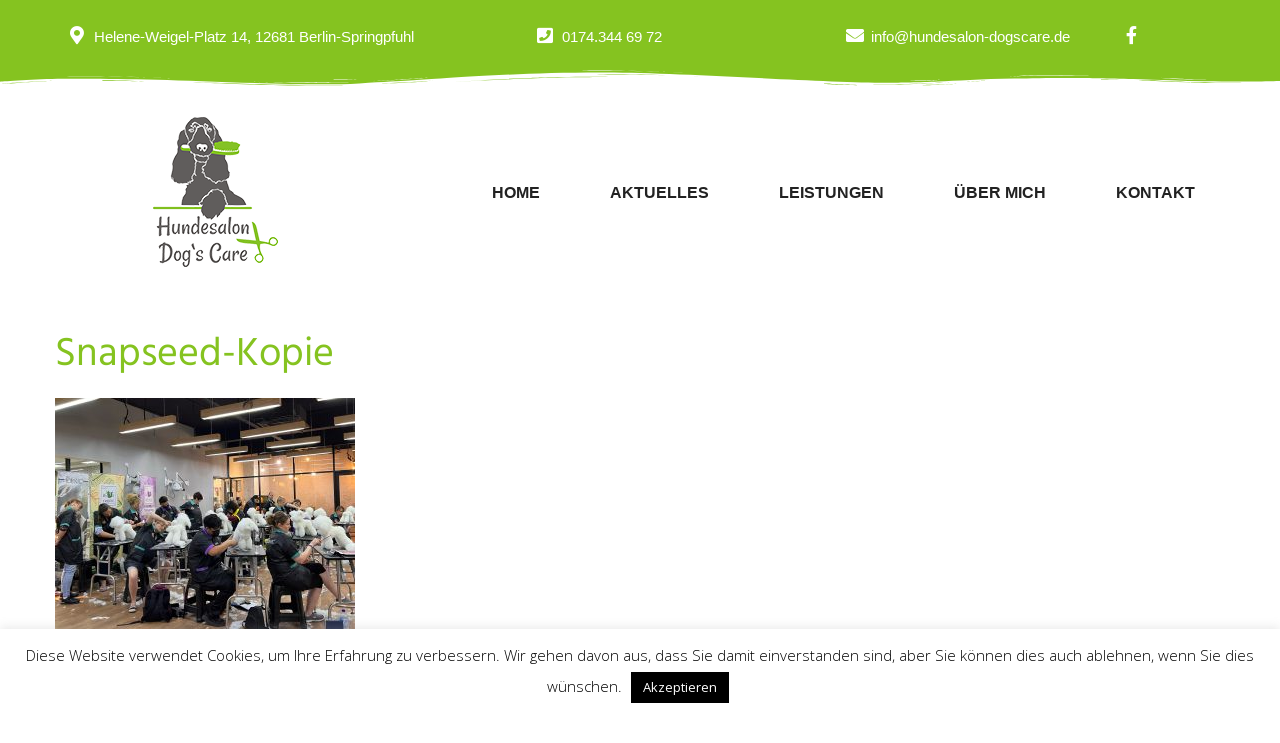

--- FILE ---
content_type: text/html; charset=UTF-8
request_url: https://www.hundesalon-dogscare.de/2023/02/28/fortbildung-in-malaysia/snapseed-kopie/
body_size: 21467
content:
<!DOCTYPE html>
<html dir="ltr" lang="de"
	prefix="og: https://ogp.me/ns#" >
<head>
<meta charset="UTF-8">
<link rel="profile" href="http://gmpg.org/xfn/11">
<link rel="pingback" href="https://www.hundesalon-dogscare.de/xmlrpc.php">

<meta name="viewport" content="width=device-width, initial-scale=1" />
<title>Snapseed-Kopie | Hundesalon Dog's Care</title>

		<!-- All in One SEO 4.3.3 - aioseo.com -->
		<meta name="robots" content="max-image-preview:large" />
		<link rel="canonical" href="https://www.hundesalon-dogscare.de/2023/02/28/fortbildung-in-malaysia/snapseed-kopie/" />
		<meta name="generator" content="All in One SEO (AIOSEO) 4.3.3 " />
		<meta property="og:locale" content="de_DE" />
		<meta property="og:site_name" content="Hundesalon Dog&#039;s Care | Hundepflege in Berlin-Springpfuhl" />
		<meta property="og:type" content="article" />
		<meta property="og:title" content="Snapseed-Kopie | Hundesalon Dog&#039;s Care" />
		<meta property="og:url" content="https://www.hundesalon-dogscare.de/2023/02/28/fortbildung-in-malaysia/snapseed-kopie/" />
		<meta property="og:image" content="https://www.hundesalon-dogscare.de/wp-content/uploads/2019/04/logo-hundesalon-dogscare.jpg" />
		<meta property="og:image:secure_url" content="https://www.hundesalon-dogscare.de/wp-content/uploads/2019/04/logo-hundesalon-dogscare.jpg" />
		<meta property="article:published_time" content="2023-02-28T09:12:35+00:00" />
		<meta property="article:modified_time" content="2023-02-28T09:12:35+00:00" />
		<meta name="twitter:card" content="summary_large_image" />
		<meta name="twitter:title" content="Snapseed-Kopie | Hundesalon Dog&#039;s Care" />
		<meta name="twitter:image" content="https://www.hundesalon-dogscare.de/wp-content/uploads/2019/04/logo-hundesalon-dogscare.jpg" />
		<meta name="google" content="nositelinkssearchbox" />
		<script type="application/ld+json" class="aioseo-schema">
			{"@context":"https:\/\/schema.org","@graph":[{"@type":"BreadcrumbList","@id":"https:\/\/www.hundesalon-dogscare.de\/2023\/02\/28\/fortbildung-in-malaysia\/snapseed-kopie\/#breadcrumblist","itemListElement":[{"@type":"ListItem","@id":"https:\/\/www.hundesalon-dogscare.de\/#listItem","position":1,"item":{"@type":"WebPage","@id":"https:\/\/www.hundesalon-dogscare.de\/","name":"Home","description":"Hundesalon Dog's Care - Hundepflege Berlin-Springpfuhl - die professionelle Hundepflege","url":"https:\/\/www.hundesalon-dogscare.de\/"},"nextItem":"https:\/\/www.hundesalon-dogscare.de\/2023\/02\/28\/fortbildung-in-malaysia\/snapseed-kopie\/#listItem"},{"@type":"ListItem","@id":"https:\/\/www.hundesalon-dogscare.de\/2023\/02\/28\/fortbildung-in-malaysia\/snapseed-kopie\/#listItem","position":2,"item":{"@type":"WebPage","@id":"https:\/\/www.hundesalon-dogscare.de\/2023\/02\/28\/fortbildung-in-malaysia\/snapseed-kopie\/","name":"Snapseed-Kopie","url":"https:\/\/www.hundesalon-dogscare.de\/2023\/02\/28\/fortbildung-in-malaysia\/snapseed-kopie\/"},"previousItem":"https:\/\/www.hundesalon-dogscare.de\/#listItem"}]},{"@type":"ItemPage","@id":"https:\/\/www.hundesalon-dogscare.de\/2023\/02\/28\/fortbildung-in-malaysia\/snapseed-kopie\/#itempage","url":"https:\/\/www.hundesalon-dogscare.de\/2023\/02\/28\/fortbildung-in-malaysia\/snapseed-kopie\/","name":"Snapseed-Kopie | Hundesalon Dog's Care","inLanguage":"de-DE","isPartOf":{"@id":"https:\/\/www.hundesalon-dogscare.de\/#website"},"breadcrumb":{"@id":"https:\/\/www.hundesalon-dogscare.de\/2023\/02\/28\/fortbildung-in-malaysia\/snapseed-kopie\/#breadcrumblist"},"author":{"@id":"https:\/\/www.hundesalon-dogscare.de\/author\/admin\/#author"},"creator":{"@id":"https:\/\/www.hundesalon-dogscare.de\/author\/admin\/#author"},"datePublished":"2023-02-28T09:12:35+01:00","dateModified":"2023-02-28T09:12:35+01:00"},{"@type":"Organization","@id":"https:\/\/www.hundesalon-dogscare.de\/#organization","name":"Hundesalon Dog's Care","url":"https:\/\/www.hundesalon-dogscare.de\/","logo":{"@type":"ImageObject","url":"https:\/\/www.hundesalon-dogscare.de\/wp-content\/uploads\/2019\/04\/logo-hundesalon-dogscare.jpg","@id":"https:\/\/www.hundesalon-dogscare.de\/#organizationLogo","width":125,"height":150},"image":{"@id":"https:\/\/www.hundesalon-dogscare.de\/#organizationLogo"}},{"@type":"Person","@id":"https:\/\/www.hundesalon-dogscare.de\/author\/admin\/#author","url":"https:\/\/www.hundesalon-dogscare.de\/author\/admin\/","name":"admin","image":{"@type":"ImageObject","@id":"https:\/\/www.hundesalon-dogscare.de\/2023\/02\/28\/fortbildung-in-malaysia\/snapseed-kopie\/#authorImage","url":"https:\/\/secure.gravatar.com\/avatar\/ba49ed0ad68da6c6c5dd7af8e8827811?s=96&d=mm&r=g","width":96,"height":96,"caption":"admin"}},{"@type":"WebSite","@id":"https:\/\/www.hundesalon-dogscare.de\/#website","url":"https:\/\/www.hundesalon-dogscare.de\/","name":"Hundesalon Dog's Care","description":"Hundepflege in Berlin-Springpfuhl","inLanguage":"de-DE","publisher":{"@id":"https:\/\/www.hundesalon-dogscare.de\/#organization"}}]}
		</script>
		<!-- All in One SEO -->

<link rel='dns-prefetch' href='//www.hundesalon-dogscare.de' />
<link rel='dns-prefetch' href='//s.w.org' />
<link rel="alternate" type="application/rss+xml" title="Hundesalon Dog&#039;s Care &raquo; Feed" href="https://www.hundesalon-dogscare.de/feed/" />
<link rel="alternate" type="application/rss+xml" title="Hundesalon Dog&#039;s Care &raquo; Kommentar-Feed" href="https://www.hundesalon-dogscare.de/comments/feed/" />
		<script type="text/javascript">
			window._wpemojiSettings = {"baseUrl":"https:\/\/s.w.org\/images\/core\/emoji\/12.0.0-1\/72x72\/","ext":".png","svgUrl":"https:\/\/s.w.org\/images\/core\/emoji\/12.0.0-1\/svg\/","svgExt":".svg","source":{"concatemoji":"https:\/\/www.hundesalon-dogscare.de\/wp-includes\/js\/wp-emoji-release.min.js?ver=5.4.18"}};
			/*! This file is auto-generated */
			!function(e,a,t){var n,r,o,i=a.createElement("canvas"),p=i.getContext&&i.getContext("2d");function s(e,t){var a=String.fromCharCode;p.clearRect(0,0,i.width,i.height),p.fillText(a.apply(this,e),0,0);e=i.toDataURL();return p.clearRect(0,0,i.width,i.height),p.fillText(a.apply(this,t),0,0),e===i.toDataURL()}function c(e){var t=a.createElement("script");t.src=e,t.defer=t.type="text/javascript",a.getElementsByTagName("head")[0].appendChild(t)}for(o=Array("flag","emoji"),t.supports={everything:!0,everythingExceptFlag:!0},r=0;r<o.length;r++)t.supports[o[r]]=function(e){if(!p||!p.fillText)return!1;switch(p.textBaseline="top",p.font="600 32px Arial",e){case"flag":return s([127987,65039,8205,9895,65039],[127987,65039,8203,9895,65039])?!1:!s([55356,56826,55356,56819],[55356,56826,8203,55356,56819])&&!s([55356,57332,56128,56423,56128,56418,56128,56421,56128,56430,56128,56423,56128,56447],[55356,57332,8203,56128,56423,8203,56128,56418,8203,56128,56421,8203,56128,56430,8203,56128,56423,8203,56128,56447]);case"emoji":return!s([55357,56424,55356,57342,8205,55358,56605,8205,55357,56424,55356,57340],[55357,56424,55356,57342,8203,55358,56605,8203,55357,56424,55356,57340])}return!1}(o[r]),t.supports.everything=t.supports.everything&&t.supports[o[r]],"flag"!==o[r]&&(t.supports.everythingExceptFlag=t.supports.everythingExceptFlag&&t.supports[o[r]]);t.supports.everythingExceptFlag=t.supports.everythingExceptFlag&&!t.supports.flag,t.DOMReady=!1,t.readyCallback=function(){t.DOMReady=!0},t.supports.everything||(n=function(){t.readyCallback()},a.addEventListener?(a.addEventListener("DOMContentLoaded",n,!1),e.addEventListener("load",n,!1)):(e.attachEvent("onload",n),a.attachEvent("onreadystatechange",function(){"complete"===a.readyState&&t.readyCallback()})),(n=t.source||{}).concatemoji?c(n.concatemoji):n.wpemoji&&n.twemoji&&(c(n.twemoji),c(n.wpemoji)))}(window,document,window._wpemojiSettings);
		</script>
		<style type="text/css">
img.wp-smiley,
img.emoji {
	display: inline !important;
	border: none !important;
	box-shadow: none !important;
	height: 1em !important;
	width: 1em !important;
	margin: 0 .07em !important;
	vertical-align: -0.1em !important;
	background: none !important;
	padding: 0 !important;
}
</style>
	<link rel='stylesheet' id='wp-block-library-css'  href='https://www.hundesalon-dogscare.de/wp-includes/css/dist/block-library/style.min.css?ver=5.4.18' type='text/css' media='all' />
<link rel='stylesheet' id='contact-form-7-css'  href='https://www.hundesalon-dogscare.de/wp-content/plugins/contact-form-7/includes/css/styles.css?ver=5.1.7' type='text/css' media='all' />
<link rel='stylesheet' id='cookie-law-info-css'  href='https://www.hundesalon-dogscare.de/wp-content/plugins/cookie-law-info/legacy/public/css/cookie-law-info-public.css?ver=3.0.8' type='text/css' media='all' />
<link rel='stylesheet' id='cookie-law-info-gdpr-css'  href='https://www.hundesalon-dogscare.de/wp-content/plugins/cookie-law-info/legacy/public/css/cookie-law-info-gdpr.css?ver=3.0.8' type='text/css' media='all' />
<link rel='stylesheet' id='font-awesome-css'  href='https://www.hundesalon-dogscare.de/wp-content/plugins/elementor/assets/lib/font-awesome/css/font-awesome.min.css?ver=4.7.0' type='text/css' media='all' />
<link rel='stylesheet' id='fourpaws-theme-style-css'  href='https://www.hundesalon-dogscare.de/wp-content/themes/fourpaws/style.css?ver=1.0.0' type='text/css' media='all' />
<style id='fourpaws-theme-style-inline-css' type='text/css'>
/* #Typography */body {font-style: normal;font-weight: 300;font-size: 14px;line-height: 1.6;font-family: 'Open Sans', sans-serif;letter-spacing: 0px;text-align: left;color: #7f7d8e;}h1,.h1-style {font-style: normal;font-weight: 400;font-size: 34px;line-height: 1.4;font-family: Hind, sans-serif;letter-spacing: 0px;text-align: inherit;color: #85c320;}h2,.h2-style {font-style: normal;font-weight: 400;font-size: 24px;line-height: 1.4;font-family: Hind, sans-serif;letter-spacing: 0px;text-align: inherit;color: #85c320;}h3,.h3-style {font-style: normal;font-weight: 400;font-size: 21px;line-height: 1.4;font-family: Hind, sans-serif;letter-spacing: 0px;text-align: inherit;color: #85c320;}h4,.h4-style {font-style: normal;font-weight: 400;font-size: 20px;line-height: 1.5;font-family: Hind, sans-serif;letter-spacing: 0px;text-align: inherit;color: #85c320;}h5,.h5-style {font-style: normal;font-weight: 300;font-size: 18px;line-height: 1.5;font-family: Hind, sans-serif;letter-spacing: 0px;text-align: inherit;color: #34314b;}h6,.h6-style {font-style: normal;font-weight: 500;font-size: 14px;line-height: 1.5;font-family: Hind, sans-serif;letter-spacing: 0px;text-align: inherit;color: #34314b;}@media (min-width: 1200px) {h1,.h1-style { font-size: 56px; }h2,.h2-style { font-size: 40px; }h3,.h3-style { font-size: 28px; }}a,h1 a:hover,h2 a:hover,h3 a:hover,h4 a:hover,h5 a:hover,h6 a:hover { color: #282828; }a:hover { color: #85c320; }blockquote {color: #85c320;}/* #Header */.site-header__wrap {width: 1200px !important;background-color: #ffffff;background-repeat: repeat;background-position: center top;background-attachment: scroll;;}/* ##Top Panel */.top-panel {color: #b0aebe;background-color: #ffffff;}/* #Main Menu */.main-navigation {font-style: normal;font-weight: 400;font-size: 14px;line-height: 1.4;font-family: Hind, sans-serif;letter-spacing: 0px;}.main-navigation a,.menu-item-has-children:before {color: #b0aebe;}.main-navigation a:hover,.main-navigation .current_page_item>a,.main-navigation .current-menu-item>a,.main-navigation .current_page_ancestor>a,.main-navigation .current-menu-ancestor>a {color: #85c320;}/* #Mobile Menu */.mobile-menu-toggle-button {color: #ffffff;background-color: #85c320;}/* #Social */.social-list a {color: #b0aebe;}.social-list a:hover {color: #85c320;}/* #Breadcrumbs */.breadcrumbs_item {font-style: normal;font-weight: 400;font-size: 11px;line-height: 1.5;font-family: 'Open Sans', sans-serif;letter-spacing: 0px;}.breadcrumbs_item_sep,.breadcrumbs_item_link {color: #b0aebe;}.breadcrumbs_item_link:hover {color: #85c320;}/* #Post navigation */.post-navigation i {color: #b0aebe;}.post-navigation .nav-links a:hover .post-title,.post-navigation .nav-links a:hover .nav-text {color: #282828;}.post-navigation .nav-links a:hover i {color: #85c320;}/* #Pagination */.pagination .page-numbers,.page-links > span,.page-links > a {color: #b0aebe;}.pagination a.page-numbers:hover,.pagination .page-numbers.current,.page-links > a:hover,.page-links > span {color: #85c320;}.pagination .next,.pagination .prev {color: #282828;}.pagination .next:hover,.pagination .prev:hover {color: #85c320;}/* #Button Appearance Styles (regular scheme) */.btn,button,input[type='button'],input[type='reset'],input[type='submit'] {font-style: normal;font-weight: 900;font-size: 11px;line-height: 1;font-family: Hind, sans-serif;letter-spacing: 1px;color: #ffffff;background-color: #85c320;}.btn:hover,button:hover,input[type='button']:hover,input[type='reset']:hover,input[type='submit']:hover,input[type='reset']:hover {color: #ffffff;background-color: rgb(171,233,70);}.btn.invert-button {color: #ffffff;}.btn.invert-button:hover {color: #ffffff;border-color: #85c320;background-color: #85c320;}input,optgroup,select,textarea {font-size: 14px;}/* #Comment, Contact, Password Forms */.comment-form .submit,.wpcf7-submit,.post-password-form label + input {font-style: normal;font-weight: 900;font-size: 11px;line-height: 1;font-family: Hind, sans-serif;letter-spacing: 1px;color: #ffffff;background-color: #85c320;}.comment-form .submit:hover,.wpcf7-submit:hover,.post-password-form label + input:hover {color: #ffffff;background-color: rgb(171,233,70);}.comment-reply-title {font-style: normal;font-weight: 400;font-size: 20px;line-height: 1.5;font-family: Hind, sans-serif;letter-spacing: 0px;color: #85c320;}/* Cookies consent */.comment-form-cookies-consent input[type='checkbox']:checked ~ label[for=wp-comment-cookies-consent]:before {color: #ffffff;border-color: #85c320;background-color: #85c320;}/* #Comment Reply Link */#cancel-comment-reply-link {color: #282828;}#cancel-comment-reply-link:hover {color: #85c320;}/* #Comment item */.comment-body .fn {font-style: normal;font-weight: 500;font-size: 14px;line-height: 1.5;font-family: Hind, sans-serif;letter-spacing: 0px;color: #34314b;}.comment-date__time {color: #b0aebe;}.comment-reply-link {font-style: normal;font-weight: 900;font-size: 11px;line-height: 1;font-family: Hind, sans-serif;letter-spacing: 1px;}/* #Input Placeholders */::-webkit-input-placeholder { color: #b0aebe; }::-moz-placeholder{ color: #b0aebe; }:-moz-placeholder{ color: #b0aebe; }:-ms-input-placeholder{ color: #b0aebe; }/* #Entry Meta */.posted-on,.cat-links,.byline,.tags-links {color: #b0aebe;}.comments-button {color: #b0aebe;}.comments-button:hover {color: #ffffff;background-color: #85c320;}.btn-style .post-categories a {color: #ffffff;background-color: #85c320;}.btn-style .post-categories a:hover {color: #ffffff;background-color: rgb(171,233,70);}.sticky-label {color: #ffffff;background-color: #85c320;}/* Posts List Item Invert */.invert-hover.has-post-thumbnail:hover,.invert-hover.has-post-thumbnail:hover .posted-on,.invert-hover.has-post-thumbnail:hover .cat-links,.invert-hover.has-post-thumbnail:hover .byline,.invert-hover.has-post-thumbnail:hover .tags-links,.invert-hover.has-post-thumbnail:hover .entry-meta,.invert-hover.has-post-thumbnail:hover a,.invert-hover.has-post-thumbnail:hover .btn-icon,.invert-item.has-post-thumbnail,.invert-item.has-post-thumbnail .posted-on,.invert-item.has-post-thumbnail .cat-links,.invert-item.has-post-thumbnail .byline,.invert-item.has-post-thumbnail .tags-links,.invert-item.has-post-thumbnail .entry-meta,.invert-item.has-post-thumbnail a,.invert-item.has-post-thumbnail .btn:hover,.invert-item.has-post-thumbnail .btn-style .post-categories a:hover,.invert,.invert .entry-title,.invert a,.invert .byline,.invert .posted-on,.invert .cat-links,.invert .tags-links {color: #ffffff;}.invert-hover.has-post-thumbnail:hover a:hover,.invert-hover.has-post-thumbnail:hover .btn-icon:hover,.invert-item.has-post-thumbnail a:hover,.invert a:hover {color: #282828;}.invert-hover.has-post-thumbnail .btn,.invert-item.has-post-thumbnail .comments-button,.posts-list--default.list-style-v10 .invert.default-item .comments-button{color: #ffffff;background-color: #85c320;}.invert-hover.has-post-thumbnail .btn:hover,.invert-item.has-post-thumbnail .comments-button:hover,.posts-list--default.list-style-v10 .invert.default-item .comments-button:hover {color: #282828;background-color: #ffffff;}/* Default Posts List */.list-style-v8 .comments-link {color: #b0aebe;}.list-style-v8 .comments-link:hover {color: #85c320;}/* Creative Posts List */.creative-item .entry-title a:hover {color: #282828;}.list-style-default .creative-item a,.creative-item .btn-icon {color: #b0aebe;}.list-style-default .creative-item a:hover,.creative-item .btn-icon:hover {color: #282828;}.list-style-default .creative-item .btn,.list-style-default .creative-item .btn:hover,.list-style-default .creative-item .comments-button:hover {color: #ffffff;}.creative-item__title-first-letter {font-style: normal;font-weight: 400;font-family: Hind, sans-serif;color: #85c320;}.posts-list--creative.list-style-v10 .creative-item:before {background-color: #85c320;box-shadow: 0px 0px 0px 8px rgba(133,195,32,0.25);}.posts-list--creative.list-style-v10 .creative-item__post-date {font-style: normal;font-weight: 400;font-size: 20px;line-height: 1.5;font-family: Hind, sans-serif;letter-spacing: 0px;color: #282828;}.posts-list--creative.list-style-v10 .creative-item__post-date a {color: #282828;}.posts-list--creative.list-style-v10 .creative-item__post-date a:hover {color: #85c320;}/* Creative Posts List style-v2 */.list-style-v2 .creative-item .entry-title,.list-style-v9 .creative-item .entry-title {font-style: normal;font-weight: 400;font-size: 20px;line-height: 1.5;font-family: Hind, sans-serif;letter-spacing: 0px;}/* Image Post Format */.post_format-post-format-image .post-thumbnail__link:before {color: #ffffff;background-color: #85c320;}/* Gallery Post Format */.post_format-post-format-gallery .swiper-button-prev,.post_format-post-format-gallery .swiper-button-next {color: #b0aebe;}.post_format-post-format-gallery .swiper-button-prev:hover,.post_format-post-format-gallery .swiper-button-next:hover {color: #85c320;}/* Link Post Format */.post_format-post-format-quote .post-format-quote {color: #ffffff;background-color: #85c320;}.post_format-post-format-quote .post-format-quote:before {color: #85c320;background-color: #ffffff;}/* Post Author */.post-author__title a {color: #282828;}.post-author__title a:hover {color: #85c320;}.invert .post-author__title a {color: #ffffff;}.invert .post-author__title a:hover {color: #282828;}/* Single Post */.single-post blockquote {border-color: #85c320;}.single-post:not(.post-template-single-layout-4):not(.post-template-single-layout-7) .tags-links a:hover {color: #ffffff;border-color: #85c320;background-color: #85c320;}.single-header-3 .post-author .byline,.single-header-4 .post-author .byline,.single-header-5 .post-author .byline {font-style: normal;font-weight: 400;font-size: 20px;line-height: 1.5;font-family: Hind, sans-serif;letter-spacing: 0px;}.single-header-8,.single-header-10 .entry-header {background-color: #85c320;}.single-header-8.invert a:hover,.single-header-10.invert a:hover {color: rgba(255,255,255,0.5);}.single-header-3 a.comments-button,.single-header-10 a.comments-button {border: 1px solid #ffffff;}.single-header-3 a.comments-button:hover,.single-header-10 a.comments-button:hover {color: #282828;background-color: #ffffff;}/* Page preloader */.page-preloader {border-top-color: #85c320;border-right-color: #85c320;}/* Logo */.site-logo__link,.site-logo__link:hover {color: #85c320;}/* Page title */.page-title {font-style: normal;font-weight: 400;font-size: 24px;line-height: 1.4;font-family: Hind, sans-serif;letter-spacing: 0px;color: #85c320;}@media (min-width: 1200px) {.page-title { font-size: 40px; }}/* Grid Posts List */.posts-list.list-style-v3 .comments-link {border-color: #282828;}.posts-list.list-style-v4 .comments-link {color: #b0aebe;}.posts-list.list-style-v4 .posts-list__item.grid-item .grid-item-wrap .comments-link:hover {color: #ffffff;background-color: #282828;}/* Posts List Grid Item Invert */.grid-item-wrap.invert,.grid-item-wrap.invert .posted-on,.grid-item-wrap.invert .cat-links,.grid-item-wrap.invert .byline,.grid-item-wrap.invert .tags-links,.grid-item-wrap.invert .entry-meta,.grid-item-wrap.invert a,.grid-item-wrap.invert .btn-icon,.grid-item-wrap.invert .comments-button {color: #ffffff;}/* Posts List Grid-5 Item Invert */.list-style-v5 .grid-item-wrap.invert .posted-on,.list-style-v5 .grid-item-wrap.invert .cat-links,.list-style-v5 .grid-item-wrap.invert .byline,.list-style-v5 .grid-item-wrap.invert .tags-links,.list-style-v5 .grid-item-wrap.invert .posted-on a,.list-style-v5 .grid-item-wrap.invert .cat-links a,.list-style-v5 .grid-item-wrap.invert .tags-links a,.list-style-v5 .grid-item-wrap.invert .byline a,.list-style-v5 .grid-item-wrap.invert .comments-link,.list-style-v5 .grid-item-wrap.invert .entry-title a:hover {color: #85c320;}.list-style-v5 .grid-item-wrap.invert .posted-on a:hover,.list-style-v5 .grid-item-wrap.invert .cat-links a:hover,.list-style-v5 .grid-item-wrap.invert .tags-links a:hover,.list-style-v5 .grid-item-wrap.invert .byline a:hover,.list-style-v5 .grid-item-wrap.invert .comments-link:hover {color: #ffffff;}/* Posts List Grid-6 Item Invert */.posts-list.list-style-v6 .posts-list__item.grid-item .grid-item-wrap .cat-links a,.posts-list.list-style-v7 .posts-list__item.grid-item .grid-item-wrap .cat-links a {color: #ffffff;background-color: #282828;}.posts-list.list-style-v6 .posts-list__item.grid-item .grid-item-wrap .cat-links a:hover,.posts-list.list-style-v7 .posts-list__item.grid-item .grid-item-wrap .cat-links a:hover {color: #ffffff;background-color: rgb(171,233,70);}.posts-list.list-style-v9 .posts-list__item.grid-item .grid-item-wrap .entry-header .entry-title {font-weight : 300;}/* Grid 7 */.list-style-v7 .grid-item-wrap.invert .posted-on a:hover,.list-style-v7 .grid-item-wrap.invert .cat-links a:hover,.list-style-v7 .grid-item-wrap.invert .tags-links a:hover,.list-style-v7 .grid-item-wrap.invert .byline a:hover,.list-style-v7 .grid-item-wrap.invert .comments-link:hover,.list-style-v7 .grid-item-wrap.invert .entry-title a:hover,.list-style-v6 .grid-item-wrap.invert .posted-on a:hover,.list-style-v6 .grid-item-wrap.invert .cat-links a:hover,.list-style-v6 .grid-item-wrap.invert .tags-links a:hover,.list-style-v6 .grid-item-wrap.invert .byline a:hover,.list-style-v6 .grid-item-wrap.invert .comments-link:hover,.list-style-v6 .grid-item-wrap.invert .entry-title a:hover {color: #85c320;}.list-style-v7 .grid-item-wrap.invert .posted-on,.list-style-v7 .grid-item-wrap.invert .cat-links,.list-style-v7 .grid-item-wrap.invert .byline,.list-style-v7 .grid-item-wrap.invert .tags-links,.list-style-v7 .grid-item-wrap.invert .posted-on a,.list-style-v7 .grid-item-wrap.invert .cat-links a,.list-style-v7 .grid-item-wrap.invert .tags-links a,.list-style-v7 .grid-item-wrap.invert .byline a,.list-style-v7 .grid-item-wrap.invert .comments-link,.list-style-v7 .grid-item-wrap.invert .entry-title a,.list-style-v7 .grid-item-wrap.invert .entry-content p,.list-style-v6 .grid-item-wrap.invert .posted-on,.list-style-v6 .grid-item-wrap.invert .cat-links,.list-style-v6 .grid-item-wrap.invert .byline,.list-style-v6 .grid-item-wrap.invert .tags-links,.list-style-v6 .grid-item-wrap.invert .posted-on a,.list-style-v6 .grid-item-wrap.invert .cat-links a,.list-style-v6 .grid-item-wrap.invert .tags-links a,.list-style-v6 .grid-item-wrap.invert .byline a,.list-style-v6 .grid-item-wrap.invert .comments-link,.list-style-v6 .grid-item-wrap.invert .entry-title a,.list-style-v6 .grid-item-wrap.invert .entry-content p {color: #ffffff;}.posts-list.list-style-v7 .grid-item .grid-item-wrap .entry-footer .comments-link:hover,.posts-list.list-style-v6 .grid-item .grid-item-wrap .entry-footer .comments-link:hover,.posts-list.list-style-v6 .posts-list__item.grid-item .grid-item-wrap .btn:hover,.posts-list.list-style-v7 .posts-list__item.grid-item .grid-item-wrap .btn:hover {color: #85c320;border-color: #85c320;}.posts-list.list-style-v10 .grid-item-inner .space-between-content .comments-link {color: #b0aebe;}.posts-list.list-style-v10 .grid-item-inner .space-between-content .comments-link:hover {color: #85c320;}.posts-list.list-style-v10 .posts-list__item.justify-item .justify-item-inner .entry-title a {color: #7f7d8e;}.posts-list.posts-list--vertical-justify.list-style-v10 .posts-list__item.justify-item .justify-item-inner .entry-title a:hover{color: #ffffff;background-color: #85c320;}.posts-list.list-style-v5 .posts-list__item.justify-item .justify-item-inner.invert .cat-links a:hover,.posts-list.list-style-v8 .posts-list__item.justify-item .justify-item-inner.invert .cat-links a:hover {color: #ffffff;background-color: rgb(171,233,70);}.posts-list.list-style-v5 .posts-list__item.justify-item .justify-item-inner.invert .cat-links a,.posts-list.list-style-v8 .posts-list__item.justify-item .justify-item-inner.invert .cat-links a{color: #ffffff;background-color: #282828;}.list-style-v8 .justify-item-inner.invert .posted-on,.list-style-v8 .justify-item-inner.invert .cat-links,.list-style-v8 .justify-item-inner.invert .byline,.list-style-v8 .justify-item-inner.invert .tags-links,.list-style-v8 .justify-item-inner.invert .posted-on a,.list-style-v8 .justify-item-inner.invert .cat-links a,.list-style-v8 .justify-item-inner.invert .tags-links a,.list-style-v8 .justify-item-inner.invert .byline a,.list-style-v8 .justify-item-inner.invert .comments-link,.list-style-v8 .justify-item-inner.invert .entry-title a,.list-style-v8 .justify-item-inner.invert .entry-content p,.list-style-v5 .justify-item-inner.invert .posted-on,.list-style-v5 .justify-item-inner.invert .cat-links,.list-style-v5 .justify-item-inner.invert .byline,.list-style-v5 .justify-item-inner.invert .tags-links,.list-style-v5 .justify-item-inner.invert .posted-on a,.list-style-v5 .justify-item-inner.invert .cat-links a,.list-style-v5 .justify-item-inner.invert .tags-links a,.list-style-v5 .justify-item-inner.invert .byline a,.list-style-v5 .justify-item-inner.invert .comments-link,.list-style-v5 .justify-item-inner.invert .entry-title a,.list-style-v5 .justify-item-inner.invert .entry-content p,.list-style-v4 .justify-item-inner.invert .posted-on:hover,.list-style-v4 .justify-item-inner.invert .cat-links,.list-style-v4 .justify-item-inner.invert .byline,.list-style-v4 .justify-item-inner.invert .tags-links,.list-style-v4 .justify-item-inner.invert .posted-on a,.list-style-v4 .justify-item-inner.invert .cat-links a,.list-style-v4 .justify-item-inner.invert .tags-links a,.list-style-v4 .justify-item-inner.invert .byline a,.list-style-v4 .justify-item-inner.invert .comments-link,.list-style-v4 .justify-item-inner.invert .entry-title a,.list-style-v4 .justify-item-inner.invert .entry-content p {color: #ffffff;}.list-style-v8 .justify-item-inner.invert .posted-on a:hover,.list-style-v8 .justify-item-inner.invert .cat-links a:hover,.list-style-v8 .justify-item-inner.invert .tags-links a:hover,.list-style-v8 .justify-item-inner.invert .byline a:hover,.list-style-v8 .justify-item-inner.invert .comments-link:hover,.list-style-v8 .justify-item-inner.invert .entry-title a:hover,.list-style-v5 .justify-item-inner.invert .posted-on a:hover,.list-style-v5 .justify-item-inner.invert .cat-links a:hover,.list-style-v5 .justify-item-inner.invert .tags-links a:hover,.list-style-v5 .justify-item-inner.invert .byline a:hover,.list-style-v5 .justify-item-inner.invert .entry-title a:hover,.list-style-v4 .justify-item-inner.invert .posted-on a,.list-style-v4 .justify-item-inner.invert .cat-links a:hover,.list-style-v4 .justify-item-inner.invert .tags-links a:hover,.list-style-v4 .justify-item-inner.invert .byline a:hover,.list-style-v4 .justify-item-inner.invert .comments-link:hover,.list-style-v4 .justify-item-inner.invert .entry-title a:hover{color: #85c320;}.posts-list.list-style-v5 .justify-item .justify-item-wrap .entry-footer .comments-link:hover {border-color: #85c320;}.list-style-v4 .justify-item-inner.invert .btn:hover,.list-style-v6 .justify-item-wrap.invert .btn:hover,.list-style-v8 .justify-item-inner.invert .btn:hover {color: #ffffff;}.posts-list.posts-list--vertical-justify.list-style-v5 .posts-list__item.justify-item .justify-item-wrap .entry-footer .comments-link:hover,.posts-list.posts-list--vertical-justify.list-style-v5 .posts-list__item.justify-item .justify-item-wrap .entry-footer .btn:hover {color: #85c320;border-color: #85c320;}/* masonry Posts List */.posts-list.list-style-v3 .comments-link {border-color: #282828;}.posts-list.list-style-v4 .comments-link {color: #b0aebe;}.posts-list.list-style-v4 .posts-list__item.masonry-item .masonry-item-wrap .comments-link:hover {color: #ffffff;background-color: #282828;}/* Posts List masonry Item Invert */.masonry-item-wrap.invert,.masonry-item-wrap.invert .posted-on,.masonry-item-wrap.invert .cat-links,.masonry-item-wrap.invert .byline,.masonry-item-wrap.invert .tags-links,.masonry-item-wrap.invert .entry-meta,.masonry-item-wrap.invert a,.masonry-item-wrap.invert .btn-icon,.masonry-item-wrap.invert .comments-button {color: #ffffff;}/* Posts List masonry-5 Item Invert */.list-style-v5 .masonry-item-wrap.invert .posted-on,.list-style-v5 .masonry-item-wrap.invert .cat-links,.list-style-v5 .masonry-item-wrap.invert .byline,.list-style-v5 .masonry-item-wrap.invert .tags-links,.list-style-v5 .masonry-item-wrap.invert .posted-on a,.list-style-v5 .masonry-item-wrap.invert .cat-links a,.list-style-v5 .masonry-item-wrap.invert .tags-links a,.list-style-v5 .masonry-item-wrap.invert .byline a,.list-style-v5 .masonry-item-wrap.invert .comments-link,.list-style-v5 .masonry-item-wrap.invert .entry-title a:hover {color: #85c320;}.list-style-v5 .masonry-item-wrap.invert .posted-on a:hover,.list-style-v5 .masonry-item-wrap.invert .cat-links a:hover,.list-style-v5 .masonry-item-wrap.invert .tags-links a:hover,.list-style-v5 .masonry-item-wrap.invert .byline a:hover,.list-style-v5 .masonry-item-wrap.invert .comments-link:hover {color: #ffffff;}.posts-list.list-style-v10 .masonry-item-inner .space-between-content .comments-link {color: #b0aebe;}.posts-list.list-style-v10 .masonry-item-inner .space-between-content .comments-link:hover {color: #85c320;}.widget_recent_entries a,.widget_recent_comments a {font-style: normal;font-weight: 500;font-size: 14px;line-height: 1.5;font-family: Hind, sans-serif;letter-spacing: 0px;color: #34314b;}.widget_recent_entries a:hover,.widget_recent_comments a:hover {color: #282828;}.widget_recent_entries .post-date,.widget_recent_comments .recentcomments {color: #b0aebe;}.widget_recent_comments .comment-author-link a {color: #b0aebe;}.widget_recent_comments .comment-author-link a:hover {color: #282828;}.widget_calendar th,.widget_calendar caption {color: #85c320;}.widget_calendar tbody td a {color: #7f7d8e;}.widget_calendar tbody td a:hover {color: #ffffff;background-color: #85c320;}.widget_calendar tfoot td a {color: #b0aebe;}.widget_calendar tfoot td a:hover {color: #85c320;}/* Preloader */.jet-smart-listing-wrap.jet-processing + div.jet-smart-listing-loading,div.wpcf7 .ajax-loader {border-top-color: #85c320;border-right-color: #85c320;}
</style>
<link rel='stylesheet' id='blog-layouts-module-css'  href='https://www.hundesalon-dogscare.de/wp-content/themes/fourpaws/inc/modules/blog-layouts/assets/css/blog-layouts-module.css?ver=1.0.0' type='text/css' media='all' />
<link rel='stylesheet' id='cx-google-fonts-fourpaws-css'  href='https://www.hundesalon-dogscare.de/wp-content/uploads/fonts/6440466f93c6820fec8d938e0a5d1086/font.css?v=1678121134' type='text/css' media='all' />
<link rel='stylesheet' id='jet-blocks-css'  href='https://www.hundesalon-dogscare.de/wp-content/plugins/jet-blocks/assets/css/jet-blocks.css?ver=1.2.2' type='text/css' media='all' />
<link rel='stylesheet' id='jet-elements-css'  href='https://www.hundesalon-dogscare.de/wp-content/plugins/jet-elements/assets/css/jet-elements.css?ver=2.2.14' type='text/css' media='all' />
<link rel='stylesheet' id='jet-elements-skin-css'  href='https://www.hundesalon-dogscare.de/wp-content/plugins/jet-elements/assets/css/jet-elements-skin.css?ver=2.2.14' type='text/css' media='all' />
<link rel='stylesheet' id='elementor-icons-css'  href='https://www.hundesalon-dogscare.de/wp-content/plugins/elementor/assets/lib/eicons/css/elementor-icons.min.css?ver=5.6.2' type='text/css' media='all' />
<link rel='stylesheet' id='elementor-animations-css'  href='https://www.hundesalon-dogscare.de/wp-content/plugins/elementor/assets/lib/animations/animations.min.css?ver=2.9.8' type='text/css' media='all' />
<link rel='stylesheet' id='elementor-frontend-css'  href='https://www.hundesalon-dogscare.de/wp-content/plugins/elementor/assets/css/frontend.min.css?ver=2.9.8' type='text/css' media='all' />
<style id='elementor-frontend-inline-css' type='text/css'>
.elementor-widget-heading .elementor-heading-title{color:#6ec1e4;font-family:"Roboto", Sans-serif;font-weight:600;}.elementor-widget-image .widget-image-caption{color:#7a7a7a;font-family:"Roboto", Sans-serif;font-weight:400;}.elementor-widget-text-editor{color:#7a7a7a;font-family:"Roboto", Sans-serif;font-weight:400;}.elementor-widget-text-editor.elementor-drop-cap-view-stacked .elementor-drop-cap{background-color:#6ec1e4;}.elementor-widget-text-editor.elementor-drop-cap-view-framed .elementor-drop-cap, .elementor-widget-text-editor.elementor-drop-cap-view-default .elementor-drop-cap{color:#6ec1e4;border-color:#6ec1e4;}.elementor-widget-button .elementor-button{font-family:"Roboto", Sans-serif;font-weight:500;background-color:#61ce70;}.elementor-widget-divider{--divider-border-color:#54595f;}.elementor-widget-divider .elementor-divider__text{color:#54595f;font-family:"Roboto Slab", Sans-serif;font-weight:400;}.elementor-widget-divider.elementor-view-stacked .elementor-icon{background-color:#54595f;}.elementor-widget-divider.elementor-view-framed .elementor-icon, .elementor-widget-divider.elementor-view-default .elementor-icon{color:#54595f;border-color:#54595f;}.elementor-widget-divider.elementor-view-framed .elementor-icon, .elementor-widget-divider.elementor-view-default .elementor-icon svg{fill:#54595f;}.elementor-widget-image-box .elementor-image-box-content .elementor-image-box-title{color:#6ec1e4;font-family:"Roboto", Sans-serif;font-weight:600;}.elementor-widget-image-box .elementor-image-box-content .elementor-image-box-description{color:#7a7a7a;font-family:"Roboto", Sans-serif;font-weight:400;}.elementor-widget-icon.elementor-view-stacked .elementor-icon{background-color:#6ec1e4;}.elementor-widget-icon.elementor-view-framed .elementor-icon, .elementor-widget-icon.elementor-view-default .elementor-icon{color:#6ec1e4;border-color:#6ec1e4;}.elementor-widget-icon.elementor-view-framed .elementor-icon, .elementor-widget-icon.elementor-view-default .elementor-icon svg{fill:#6ec1e4;}.elementor-widget-icon-box.elementor-view-stacked .elementor-icon{background-color:#6ec1e4;}.elementor-widget-icon-box.elementor-view-framed .elementor-icon, .elementor-widget-icon-box.elementor-view-default .elementor-icon{fill:#6ec1e4;color:#6ec1e4;border-color:#6ec1e4;}.elementor-widget-icon-box .elementor-icon-box-content .elementor-icon-box-title{color:#6ec1e4;font-family:"Roboto", Sans-serif;font-weight:600;}.elementor-widget-icon-box .elementor-icon-box-content .elementor-icon-box-description{color:#7a7a7a;font-family:"Roboto", Sans-serif;font-weight:400;}.elementor-widget-star-rating .elementor-star-rating__title{color:#7a7a7a;font-family:"Roboto", Sans-serif;font-weight:400;}.elementor-widget-image-carousel .elementor-image-carousel-caption{font-family:"Roboto", Sans-serif;font-weight:500;}.elementor-widget-image-gallery .gallery-item .gallery-caption{font-family:"Roboto", Sans-serif;font-weight:500;}.elementor-widget-icon-list .elementor-icon-list-item:not(:last-child):after{border-color:#7a7a7a;}.elementor-widget-icon-list .elementor-icon-list-icon i{color:#6ec1e4;}.elementor-widget-icon-list .elementor-icon-list-icon svg{fill:#6ec1e4;}.elementor-widget-icon-list .elementor-icon-list-text{color:#54595f;}.elementor-widget-icon-list .elementor-icon-list-item{font-family:"Roboto", Sans-serif;font-weight:400;}.elementor-widget-counter .elementor-counter-number-wrapper{color:#6ec1e4;font-family:"Roboto", Sans-serif;font-weight:600;}.elementor-widget-counter .elementor-counter-title{color:#54595f;font-family:"Roboto Slab", Sans-serif;font-weight:400;}.elementor-widget-progress .elementor-progress-wrapper .elementor-progress-bar{background-color:#6ec1e4;}.elementor-widget-progress .elementor-title{color:#6ec1e4;font-family:"Roboto", Sans-serif;font-weight:400;}.elementor-widget-testimonial .elementor-testimonial-content{color:#7a7a7a;font-family:"Roboto", Sans-serif;font-weight:400;}.elementor-widget-testimonial .elementor-testimonial-name{color:#6ec1e4;font-family:"Roboto", Sans-serif;font-weight:600;}.elementor-widget-testimonial .elementor-testimonial-job{color:#54595f;font-family:"Roboto Slab", Sans-serif;font-weight:400;}.elementor-widget-tabs .elementor-tab-title, .elementor-widget-tabs .elementor-tab-title a{color:#6ec1e4;}.elementor-widget-tabs .elementor-tab-title.elementor-active a{color:#61ce70;}.elementor-widget-tabs .elementor-tab-title{font-family:"Roboto", Sans-serif;font-weight:600;}.elementor-widget-tabs .elementor-tab-content{color:#7a7a7a;font-family:"Roboto", Sans-serif;font-weight:400;}.elementor-widget-accordion .elementor-accordion-icon, .elementor-widget-accordion .elementor-accordion-title{color:#6ec1e4;}.elementor-widget-accordion .elementor-active .elementor-accordion-icon, .elementor-widget-accordion .elementor-active .elementor-accordion-title{color:#61ce70;}.elementor-widget-accordion .elementor-accordion .elementor-accordion-title{font-family:"Roboto", Sans-serif;font-weight:600;}.elementor-widget-accordion .elementor-accordion .elementor-tab-content{color:#7a7a7a;font-family:"Roboto", Sans-serif;font-weight:400;}.elementor-widget-toggle .elementor-toggle-title, .elementor-widget-toggle .elementor-toggle-icon{color:#6ec1e4;}.elementor-widget-toggle .elementor-tab-title.elementor-active a, .elementor-widget-toggle .elementor-tab-title.elementor-active .elementor-toggle-icon{color:#61ce70;}.elementor-widget-toggle .elementor-toggle .elementor-toggle-title{font-family:"Roboto", Sans-serif;font-weight:600;}.elementor-widget-toggle .elementor-toggle .elementor-tab-content{color:#7a7a7a;font-family:"Roboto", Sans-serif;font-weight:400;}.elementor-widget-alert .elementor-alert-title{font-family:"Roboto", Sans-serif;font-weight:600;}.elementor-widget-alert .elementor-alert-description{font-family:"Roboto", Sans-serif;font-weight:400;}.elementor-widget-jet-auth-links .jet-auth-links__login .jet-auth-links__item{font-family:"Roboto", Sans-serif;font-weight:400;color:#61ce70;}.elementor-widget-jet-auth-links .jet-auth-links__login .jet-auth-links__prefix{font-family:"Roboto", Sans-serif;font-weight:400;}.elementor-widget-jet-auth-links .jet-auth-links__logout .jet-auth-links__item{font-family:"Roboto", Sans-serif;font-weight:400;color:#61ce70;}.elementor-widget-jet-auth-links .jet-auth-links__logout .jet-auth-links__prefix{font-family:"Roboto", Sans-serif;font-weight:400;}.elementor-widget-jet-auth-links .jet-auth-links__register .jet-auth-links__item{font-family:"Roboto", Sans-serif;font-weight:400;color:#61ce70;}.elementor-widget-jet-auth-links .jet-auth-links__register .jet-auth-links__prefix{font-family:"Roboto", Sans-serif;font-weight:400;}.elementor-widget-jet-auth-links .jet-auth-links__registered .jet-auth-links__item{font-family:"Roboto", Sans-serif;font-weight:400;color:#61ce70;}.elementor-widget-jet-auth-links .jet-auth-links__registered .jet-auth-links__prefix{font-family:"Roboto", Sans-serif;font-weight:400;}.elementor-widget-jet-hamburger-panel .jet-hamburger-panel__toggle{background-color:#6ec1e4;}.elementor-widget-jet-hamburger-panel .jet-hamburger-panel__toggle:hover{background-color:#6ec1e4;}.elementor-widget-jet-hamburger-panel .jet-hamburger-panel__toggle-label{font-family:"Roboto", Sans-serif;font-weight:600;}.elementor-widget-jet-hamburger-panel .jet-hamburger-panel__toggle:hover .jet-hamburger-panel__toggle-label{font-family:"Roboto", Sans-serif;font-weight:600;}.elementor-widget-jet-logo .jet-logo__text{color:#61ce70;font-family:"Roboto", Sans-serif;font-weight:600;}.elementor-widget-jet-carousel  .jet-carousel__content .jet-carousel__item-title, .elementor-widget-jet-carousel .jet-banner__title{font-family:"Roboto", Sans-serif;font-weight:400;}.elementor-widget-jet-carousel .jet-carousel__content .jet-carousel__item-text{color:#7a7a7a;}.elementor-widget-jet-carousel .jet-banner__text{color:#7a7a7a;}.elementor-widget-jet-carousel  .jet-carousel__content .jet-carousel__item-text, .elementor-widget-jet-carousel .jet-banner__text{font-family:"Roboto", Sans-serif;font-weight:400;}.elementor-widget-jet-carousel  .jet-carousel__content .jet-carousel__item-button{font-family:"Roboto", Sans-serif;font-weight:500;}.elementor-widget-jet-carousel .jet-carousel__content .jet-carousel__item-button{background-color:#6ec1e4;}.elementor-widget-jet-carousel .jet-carousel .jet-arrow{background-color:#6ec1e4;}.elementor-widget-jet-carousel .jet-carousel .jet-arrow:hover{background-color:#6ec1e4;}.elementor-widget-jet-carousel .jet-carousel .jet-slick-dots li span{background-color:#7a7a7a;}.elementor-widget-jet-carousel .jet-carousel .jet-slick-dots li span:hover{background-color:#6ec1e4;}.elementor-widget-jet-carousel .jet-carousel .jet-slick-dots li.slick-active span{background-color:#61ce70;}.elementor-widget-jet-animated-box .jet-animated-box__front{background-color:#6ec1e4;}.elementor-widget-jet-animated-box .jet-animated-box__back{background-color:#54595f;}.elementor-widget-jet-animated-box .jet-animated-box__title--front{font-family:"Roboto", Sans-serif;font-weight:400;}.elementor-widget-jet-animated-box .jet-animated-box__title--back{font-family:"Roboto", Sans-serif;font-weight:400;}.elementor-widget-jet-animated-box .jet-animated-box__subtitle--front{font-family:"Roboto", Sans-serif;font-weight:400;}.elementor-widget-jet-animated-box .jet-animated-box__subtitle--back{font-family:"Roboto", Sans-serif;font-weight:400;}.elementor-widget-jet-animated-box .jet-animated-box__description--front{font-family:"Roboto", Sans-serif;font-weight:400;}.elementor-widget-jet-animated-box .jet-animated-box__description--back{font-family:"Roboto", Sans-serif;font-weight:400;}.elementor-widget-jet-animated-box .jet-animated-box__button{background-color:#6ec1e4;}.elementor-widget-jet-animated-box  .jet-animated-box__button{font-family:"Roboto", Sans-serif;font-weight:500;}.elementor-widget-jet-animated-text .jet-animated-text__before-text{color:#54595f;font-family:"Roboto", Sans-serif;font-weight:600;}.elementor-widget-jet-animated-text .jet-animated-text__animated-text{color:#6ec1e4;font-family:"Roboto Slab", Sans-serif;font-weight:400;}.elementor-widget-jet-animated-text .jet-animated-text__animated-text-item:after{background-color:#6ec1e4;}.elementor-widget-jet-animated-text .jet-animated-text__after-text{color:#7a7a7a;font-family:"Roboto", Sans-serif;font-weight:600;}.elementor-widget-jet-banner .jet-banner__title{font-family:"Roboto", Sans-serif;font-weight:400;}.elementor-widget-jet-banner .jet-banner__text{font-family:"Roboto", Sans-serif;font-weight:400;}.elementor-widget-jet-brands .brands-list .brands-list__item-name{color:#6ec1e4;font-family:"Roboto", Sans-serif;font-weight:400;}.elementor-widget-jet-brands .brands-list .brands-list__item-desc{color:#7a7a7a;font-family:"Roboto", Sans-serif;font-weight:400;}.elementor-widget-jet-button .jet-button__plane-normal{background-color:#6ec1e4;}.elementor-widget-jet-button .jet-button__plane-hover{background-color:#54595f;}.elementor-widget-jet-button  .jet-button__state-normal .jet-button__label{font-family:"Roboto", Sans-serif;font-weight:600;}.elementor-widget-jet-button  .jet-button__state-hover .jet-button__label{font-family:"Roboto", Sans-serif;font-weight:600;}.elementor-widget-jet-circle-progress .circle-counter .circle-val{color:#6ec1e4;font-family:"Roboto", Sans-serif;font-weight:600;}.elementor-widget-jet-circle-progress .circle-counter .circle-counter__title{color:#54595f;font-family:"Roboto", Sans-serif;font-weight:600;}.elementor-widget-jet-circle-progress .circle-counter .circle-counter__subtitle{color:#7a7a7a;font-family:"Roboto Slab", Sans-serif;font-weight:400;}.elementor-widget-jet-countdown-timer .jet-countdown-timer__item{border-color:#7a7a7a;}.elementor-widget-jet-countdown-timer .jet-countdown-timer__item-label{color:#7a7a7a;font-family:"Roboto", Sans-serif;font-weight:400;}.elementor-widget-jet-countdown-timer .jet-countdown-timer__item-value{color:#6ec1e4;font-family:"Roboto", Sans-serif;font-weight:600;}.elementor-widget-jet-download-button  .jet-download__label{font-family:"Roboto", Sans-serif;font-weight:500;}.elementor-widget-jet-download-button  .jet-download__sub-label{font-family:"Roboto", Sans-serif;font-weight:500;}.elementor-widget-jet-download-button .jet-download:hover .jet-download__label{font-family:"Roboto", Sans-serif;font-weight:500;}.elementor-widget-jet-download-button .jet-download:hover .jet-download__sub-label{font-family:"Roboto", Sans-serif;font-weight:500;}.elementor-widget-jet-dropbar .jet-dropbar__button-text{font-family:"Roboto", Sans-serif;font-weight:500;}.elementor-widget-jet-dropbar .jet-dropbar__content{font-family:"Roboto", Sans-serif;font-weight:400;}.elementor-widget-jet-headline .jet-headline__first .jet-headline__label{color:#54595f;font-family:"Roboto", Sans-serif;font-weight:600;}.elementor-widget-jet-headline .jet-headline__second .jet-headline__label{color:#6ec1e4;font-family:"Roboto Slab", Sans-serif;font-weight:400;}.elementor-widget-jet-horizontal-timeline .jet-hor-timeline-item__card-btn{font-family:"Roboto", Sans-serif;font-weight:500;background-color:#61ce70;}.elementor-widget-jet-image-comparison  .jx-left .jx-label{font-family:"Roboto", Sans-serif;font-weight:600;}.elementor-widget-jet-image-comparison .jx-left .jx-label{background-color:#54595f;}.elementor-widget-jet-image-comparison  .jx-right .jx-label{font-family:"Roboto", Sans-serif;font-weight:600;}.elementor-widget-jet-image-comparison .jx-right .jx-label{background-color:#54595f;}.elementor-widget-jet-image-comparison .jx-slider .jx-controller{background-color:#6ec1e4;}.elementor-widget-jet-image-comparison .jx-slider:hover .jx-controller{background-color:#54595f;}.elementor-widget-jet-image-comparison .jet-arrow{background-color:#6ec1e4;}.elementor-widget-jet-image-comparison .jet-arrow:hover{background-color:#61ce70;}.elementor-widget-jet-image-comparison .jet-slick-dots li span{background-color:#7a7a7a;}.elementor-widget-jet-image-comparison .jet-slick-dots li span:hover{background-color:#6ec1e4;}.elementor-widget-jet-image-comparison .jet-slick-dots li.slick-active span{background-color:#61ce70;}.elementor-widget-jet-images-layout .jet-images-layout__title{font-family:"Roboto", Sans-serif;font-weight:400;}.elementor-widget-jet-images-layout .jet-images-layout__desc{font-family:"Roboto", Sans-serif;font-weight:400;}.elementor-widget-jet-instagram-gallery .jet-instagram-gallery__content:before{background-color:#54595f;}.elementor-widget-jet-instagram-gallery .jet-instagram-gallery__caption{font-family:"Roboto", Sans-serif;font-weight:400;}.elementor-widget-jet-instagram-gallery .jet-instagram-gallery__meta-label{font-family:"Roboto", Sans-serif;font-weight:600;}.elementor-widget-jet-portfolio  .jet-portfolio__filter-item{font-family:"Roboto", Sans-serif;font-weight:600;}.elementor-widget-jet-portfolio  .jet-portfolio__filter-item:hover{font-family:"Roboto", Sans-serif;font-weight:600;}.elementor-widget-jet-portfolio  .jet-portfolio__filter-item.active{font-family:"Roboto", Sans-serif;font-weight:600;}.elementor-widget-jet-portfolio .jet-portfolio__title{font-family:"Roboto", Sans-serif;font-weight:400;}.elementor-widget-jet-portfolio .jet-portfolio__category{font-family:"Roboto", Sans-serif;font-weight:400;}.elementor-widget-jet-portfolio .jet-portfolio__desc{font-family:"Roboto", Sans-serif;font-weight:400;}.elementor-widget-jet-portfolio .jet-portfolio__button{background-color:#6ec1e4;}.elementor-widget-jet-portfolio  .jet-portfolio__button{font-family:"Roboto", Sans-serif;font-weight:500;}.elementor-widget-jet-portfolio .jet-portfolio__view-more-button{background-color:#6ec1e4;}.elementor-widget-jet-portfolio  .jet-portfolio__view-more-button{font-family:"Roboto", Sans-serif;font-weight:500;}.elementor-widget-jet-posts .jet-posts .entry-title a{color:#54595f;}.elementor-widget-jet-posts .jet-posts .entry-title a:hover{color:#54595f;}.elementor-widget-jet-posts .jet-posts .entry-title{font-family:"Roboto", Sans-serif;font-weight:400;}.elementor-widget-jet-posts .jet-posts .post-meta{color:#7a7a7a;font-family:"Roboto", Sans-serif;font-weight:400;}.elementor-widget-jet-posts .jet-posts .entry-excerpt{font-family:"Roboto", Sans-serif;font-weight:400;}.elementor-widget-jet-posts .jet-posts .jet-more{background-color:#6ec1e4;}.elementor-widget-jet-posts  .jet-posts .jet-more{font-family:"Roboto", Sans-serif;font-weight:400;}.elementor-widget-jet-posts .jet-posts .jet-more:hover{background-color:#6ec1e4;}.elementor-widget-jet-posts  .jet-posts .jet-posts__terms-link{font-family:"Roboto", Sans-serif;font-weight:500;}.elementor-widget-jet-posts .jet-posts .jet-posts__terms-link{background-color:#6ec1e4;}.elementor-widget-jet-posts .jet-posts .jet-posts__terms-link:hover{background-color:#6ec1e4;}.elementor-widget-jet-posts .jet-posts .jet-arrow{background-color:#6ec1e4;}.elementor-widget-jet-posts .jet-posts .jet-arrow:hover{background-color:#6ec1e4;}.elementor-widget-jet-posts .jet-carousel .jet-slick-dots li span{background-color:#7a7a7a;}.elementor-widget-jet-posts .jet-carousel .jet-slick-dots li span:hover{background-color:#6ec1e4;}.elementor-widget-jet-posts .jet-carousel .jet-slick-dots li.slick-active span{background-color:#61ce70;}.elementor-widget-jet-posts .jet-title-fields__item-label{font-family:"Roboto", Sans-serif;font-weight:600;}.elementor-widget-jet-posts .jet-content-fields__item-label{font-family:"Roboto", Sans-serif;font-weight:600;}.elementor-widget-jet-price-list .jet-price-list .price-list__item-title{font-family:"Roboto", Sans-serif;font-weight:600;}.elementor-widget-jet-price-list .jet-price-list .price-list__item-price{font-family:"Roboto", Sans-serif;font-weight:400;}.elementor-widget-jet-price-list .jet-price-list .price-list__item-desc{font-family:"Roboto", Sans-serif;font-weight:400;}.elementor-widget-jet-pricing-table .pricing-table{border-color:#7a7a7a;}.elementor-widget-jet-pricing-table .pricing-table__title{color:#54595f;font-family:"Roboto", Sans-serif;font-weight:400;}.elementor-widget-jet-pricing-table .pricing-table__subtitle{color:#54595f;}.elementor-widget-jet-pricing-table  .pricing-table__subtitle{font-family:"Roboto", Sans-serif;font-weight:400;}.elementor-widget-jet-pricing-table .pricing-table__icon-box > *{color:#6ec1e4;}.elementor-widget-jet-pricing-table .pricing-table__icon-box > * svg{fill:#6ec1e4;}.elementor-widget-jet-pricing-table .pricing-table__price-prefix{color:#6ec1e4;}.elementor-widget-jet-pricing-table  .pricing-table__price-prefix{font-family:"Roboto", Sans-serif;font-weight:600;}.elementor-widget-jet-pricing-table .pricing-table__price-val{color:#6ec1e4;}.elementor-widget-jet-pricing-table  .pricing-table__price-val{font-family:"Roboto", Sans-serif;font-weight:600;}.elementor-widget-jet-pricing-table .pricing-table__price-suffix{color:#6ec1e4;}.elementor-widget-jet-pricing-table  .pricing-table__price-suffix{font-family:"Roboto", Sans-serif;font-weight:400;}.elementor-widget-jet-pricing-table  .pricing-table__price-desc{font-family:"Roboto", Sans-serif;font-weight:400;}.elementor-widget-jet-pricing-table  .pricing-feature{font-family:"Roboto", Sans-serif;font-weight:400;}.elementor-widget-jet-pricing-table .pricing-feature.item-included{color:#54595f;}.elementor-widget-jet-pricing-table .pricing-feature.item-included .item-bullet{color:#61ce70;}.elementor-widget-jet-pricing-table .pricing-feature.item-excluded{color:#7a7a7a;}.elementor-widget-jet-pricing-table .pricing-feature.item-excluded .item-bullet{color:#7a7a7a;}.elementor-widget-jet-pricing-table .pricing-feature:before{border-top-color:#7a7a7a;}.elementor-widget-jet-pricing-table  .pricing-table__action{font-family:"Roboto", Sans-serif;font-weight:400;}.elementor-widget-jet-pricing-table .pricing-table__action .pricing-table-button{background-color:#6ec1e4;}.elementor-widget-jet-pricing-table  .pricing-table__action .pricing-table-button{font-family:"Roboto", Sans-serif;font-weight:500;}.elementor-widget-jet-progress-bar .jet-progress-bar__title-text{font-family:"Roboto", Sans-serif;font-weight:600;}.elementor-widget-jet-progress-bar .jet-progress-bar__percent{font-family:"Roboto", Sans-serif;font-weight:600;}.elementor-widget-jet-scroll-navigation .jet-scroll-navigation__label{font-family:"Roboto", Sans-serif;font-weight:600;}.elementor-widget-jet-scroll-navigation .jet-scroll-navigation__item .jet-scroll-navigation__dot{background-color:#54595f;}.elementor-widget-jet-scroll-navigation .jet-scroll-navigation__item.invert .jet-scroll-navigation__dot{background-color:#7a7a7a;}.elementor-widget-jet-scroll-navigation .jet-scroll-navigation__item:hover .jet-scroll-navigation__dot{background-color:#61ce70;}.elementor-widget-jet-scroll-navigation .jet-scroll-navigation__item.active .jet-scroll-navigation__dot{background-color:#6ec1e4;}.elementor-widget-jet-services .jet-services__title-text{font-family:"Roboto Slab", Sans-serif;font-weight:400;}.elementor-widget-jet-services .jet-services__desc{font-family:"Roboto", Sans-serif;font-weight:400;}.elementor-widget-jet-services .jet-services__button{background-color:#6ec1e4;}.elementor-widget-jet-services  .jet-services__button{font-family:"Roboto", Sans-serif;font-weight:500;}.elementor-widget-jet-slider .jet-slider .slider-pro .jet-slider__item{background-color:#54595f;}.elementor-widget-jet-slider .jet-slider .sp-image-container:after{background-color:#54595f;}.elementor-widget-jet-slider .jet-slider__title{font-family:"Roboto", Sans-serif;font-weight:400;}.elementor-widget-jet-slider .jet-slider__subtitle{font-family:"Roboto", Sans-serif;font-weight:400;}.elementor-widget-jet-slider .jet-slider__desc{font-family:"Roboto", Sans-serif;font-weight:400;}.elementor-widget-jet-slider .jet-slider__button--primary{background-color:#6ec1e4;}.elementor-widget-jet-slider  .jet-slider__button--primary{font-family:"Roboto", Sans-serif;font-weight:500;}.elementor-widget-jet-slider .jet-slider__button--secondary{background-color:#54595f;}.elementor-widget-jet-slider  .jet-slider__button--secondary{font-family:"Roboto", Sans-serif;font-weight:500;}.elementor-widget-jet-slider .jet-slider .sp-buttons .sp-button:hover{background-color:#6ec1e4;}.elementor-widget-jet-slider .jet-slider .sp-buttons .sp-button.sp-selected-button{background-color:#6ec1e4;}.elementor-widget-jet-slider .jet-slider .sp-thumbnail-container:before{border-color:#6ec1e4;}.elementor-widget-jet-slider .jet-slider .sp-thumbnail-container:hover:before{border-color:#54595f;}.elementor-widget-jet-slider .jet-slider .sp-thumbnail-container.sp-selected-thumbnail:before{border-color:#6ec1e4;}.elementor-widget-jet-subscribe-form .jet-subscribe-form__input{font-family:"Roboto", Sans-serif;font-weight:500;}.elementor-widget-jet-subscribe-form .jet-subscribe-form__input:focus{font-family:"Roboto", Sans-serif;font-weight:500;}.elementor-widget-jet-subscribe-form .jet-subscribe-form__input.mail-invalid{font-family:"Roboto", Sans-serif;font-weight:500;}.elementor-widget-jet-subscribe-form .jet-subscribe-form__submit{background-color:#6ec1e4;}.elementor-widget-jet-subscribe-form  .jet-subscribe-form__submit{font-family:"Roboto", Sans-serif;font-weight:500;}.elementor-widget-jet-subscribe-form .jet-subscribe-form--response-success .jet-subscribe-form__message span{font-family:"Roboto", Sans-serif;font-weight:500;}.elementor-widget-jet-subscribe-form .jet-subscribe-form--response-error .jet-subscribe-form__message span{font-family:"Roboto", Sans-serif;font-weight:500;}.elementor-widget-jet-team-member .jet-team-member__name .jet-team-member__name-first{font-family:"Roboto", Sans-serif;font-weight:400;}.elementor-widget-jet-team-member .jet-team-member__name .jet-team-member__name-last{font-family:"Roboto", Sans-serif;font-weight:400;}.elementor-widget-jet-team-member .jet-team-member__position{font-family:"Roboto", Sans-serif;font-weight:400;}.elementor-widget-jet-team-member .jet-team-member__desc{font-family:"Roboto", Sans-serif;font-weight:600;}.elementor-widget-jet-team-member .jet-team-member__button{background-color:#6ec1e4;}.elementor-widget-jet-team-member  .jet-team-member__button{font-family:"Roboto", Sans-serif;font-weight:500;}.elementor-widget-jet-testimonials .jet-testimonials__title{font-family:"Roboto", Sans-serif;font-weight:400;}.elementor-widget-jet-testimonials .jet-testimonials__comment{font-family:"Roboto", Sans-serif;font-weight:400;background-color:#6ec1e4;}.elementor-widget-jet-testimonials .jet-testimonials__name{color:#54595f;font-family:"Roboto", Sans-serif;font-weight:600;}.elementor-widget-jet-testimonials .jet-testimonials__name a:hover{color:#54595f;}.elementor-widget-jet-testimonials .jet-testimonials__position{color:#6ec1e4;font-family:"Roboto", Sans-serif;font-weight:600;}.elementor-widget-jet-testimonials .jet-testimonials__date{color:#7a7a7a;font-family:"Roboto", Sans-serif;font-weight:600;}.elementor-widget-jet-testimonials .jet-testimonials__instance .jet-arrow{background-color:#6ec1e4;}.elementor-widget-jet-testimonials .jet-testimonials__instance .jet-arrow:hover{background-color:#61ce70;}.elementor-widget-jet-testimonials .jet-testimonials__instance .jet-slick-dots li span{background-color:#7a7a7a;}.elementor-widget-jet-testimonials .jet-testimonials__instance .jet-slick-dots li span:hover{background-color:#6ec1e4;}.elementor-widget-jet-testimonials .jet-testimonials__instance .jet-slick-dots li.slick-active span{background-color:#61ce70;}.elementor-widget-jet-timeline .jet-timeline-item .timeline-item__meta-content{font-family:"Roboto", Sans-serif;font-weight:600;}.elementor-widget-jet-timeline .jet-timeline-item .timeline-item__card-title{font-family:"Roboto", Sans-serif;font-weight:600;}.elementor-widget-jet-timeline .jet-timeline-item .timeline-item__card-desc{font-family:"Roboto", Sans-serif;font-weight:400;}.elementor-widget-jet-timeline .timeline-item__card-btn{font-family:"Roboto", Sans-serif;font-weight:500;background-color:#61ce70;}.elementor-widget-jet-timeline .timeline-item__point-content.timeline-item__point-content--text{font-family:"Roboto", Sans-serif;font-weight:600;}.elementor-widget-jet-hotspots .jet-hotspots__item-inner .jet-hotspots__item-text{font-family:"Roboto", Sans-serif;font-weight:600;}.elementor-widget-jet-hotspots .jet-hotspots .tippy-tooltip .tippy-content{font-family:"Roboto", Sans-serif;font-weight:600;}.elementor-widget-jet-unfold .jet-unfold__content{font-family:"Roboto", Sans-serif;font-weight:600;}.elementor-widget-jet-unfold .jet-unfold-state .jet-unfold__content{font-family:"Roboto", Sans-serif;font-weight:600;}.elementor-widget-jet-unfold  .jet-unfold__button{font-family:"Roboto", Sans-serif;font-weight:500;}.elementor-widget-jet-unfold .jet-unfold__button{background-color:#6ec1e4;}.elementor-widget-jet-view-more .jet-view-more__button .jet-view-more__label{font-family:"Roboto", Sans-serif;font-weight:600;}.elementor-widget-jet-view-more .jet-view-more__button:hover .jet-view-more__icon{color:#54595f;}.elementor-widget-jet-view-more .jet-view-more__button:hover .jet-view-more__label{color:#54595f;font-family:"Roboto", Sans-serif;font-weight:600;}.elementor-widget-contact-form-7 .wpcf7 input.wpcf7-submit{background-color:#6ec1e4;}.elementor-widget-contact-form-7  .wpcf7 input.wpcf7-submit{font-family:"Roboto", Sans-serif;font-weight:400;}.elementor-widget-contact-form-7 .wpcf7 input.wpcf7-submit:hover{background-color:#6ec1e4;}.elementor-widget-contact-form-7 .wpcf7 input.wpcf7-submit:focus{background-color:#6ec1e4;}
.elementor-24 .elementor-element.elementor-element-919544c > .elementor-container{max-width:1200px;}.elementor-bc-flex-widget .elementor-24 .elementor-element.elementor-element-1a906b9.elementor-column .elementor-column-wrap{align-items:center;}.elementor-24 .elementor-element.elementor-element-1a906b9.elementor-column.elementor-element[data-element_type="column"] > .elementor-column-wrap.elementor-element-populated > .elementor-widget-wrap{align-content:center;align-items:center;}.elementor-24 .elementor-element.elementor-element-1a906b9 > .elementor-column-wrap > .elementor-widget-wrap > .elementor-widget:not(.elementor-widget__width-auto):not(.elementor-widget__width-initial):not(:last-child):not(.elementor-absolute){margin-bottom:0px;}.elementor-24 .elementor-element.elementor-element-2852502 .elementor-icon-list-items:not(.elementor-inline-items) .elementor-icon-list-item:not(:last-child){padding-bottom:calc(50px/2);}.elementor-24 .elementor-element.elementor-element-2852502 .elementor-icon-list-items:not(.elementor-inline-items) .elementor-icon-list-item:not(:first-child){margin-top:calc(50px/2);}.elementor-24 .elementor-element.elementor-element-2852502 .elementor-icon-list-items.elementor-inline-items .elementor-icon-list-item{margin-right:calc(50px/2);margin-left:calc(50px/2);}.elementor-24 .elementor-element.elementor-element-2852502 .elementor-icon-list-items.elementor-inline-items{margin-right:calc(-50px/2);margin-left:calc(-50px/2);}body.rtl .elementor-24 .elementor-element.elementor-element-2852502 .elementor-icon-list-items.elementor-inline-items .elementor-icon-list-item:after{left:calc(-50px/2);}body:not(.rtl) .elementor-24 .elementor-element.elementor-element-2852502 .elementor-icon-list-items.elementor-inline-items .elementor-icon-list-item:after{right:calc(-50px/2);}.elementor-24 .elementor-element.elementor-element-2852502 .elementor-icon-list-icon i{color:#ffffff;font-size:18px;}.elementor-24 .elementor-element.elementor-element-2852502 .elementor-icon-list-icon svg{fill:#ffffff;width:18px;}.elementor-24 .elementor-element.elementor-element-2852502 .elementor-icon-list-text{color:#ffffff;}.elementor-24 .elementor-element.elementor-element-2852502 .elementor-icon-list-item{font-family:"Arial", Sans-serif;font-size:15px;font-weight:500;text-transform:none;font-style:normal;text-decoration:none;}.elementor-24 .elementor-element.elementor-element-2852502 > .tippy-popper .tippy-tooltip .tippy-content{text-align:center;}.elementor-bc-flex-widget .elementor-24 .elementor-element.elementor-element-a4584ed.elementor-column .elementor-column-wrap{align-items:center;}.elementor-24 .elementor-element.elementor-element-a4584ed.elementor-column.elementor-element[data-element_type="column"] > .elementor-column-wrap.elementor-element-populated > .elementor-widget-wrap{align-content:center;align-items:center;}.elementor-24 .elementor-element.elementor-element-a4584ed > .elementor-column-wrap > .elementor-widget-wrap > .elementor-widget:not(.elementor-widget__width-auto):not(.elementor-widget__width-initial):not(:last-child):not(.elementor-absolute){margin-bottom:0px;}.elementor-24 .elementor-element.elementor-element-48ea39f .elementor-icon-list-items:not(.elementor-inline-items) .elementor-icon-list-item:not(:last-child){padding-bottom:calc(50px/2);}.elementor-24 .elementor-element.elementor-element-48ea39f .elementor-icon-list-items:not(.elementor-inline-items) .elementor-icon-list-item:not(:first-child){margin-top:calc(50px/2);}.elementor-24 .elementor-element.elementor-element-48ea39f .elementor-icon-list-items.elementor-inline-items .elementor-icon-list-item{margin-right:calc(50px/2);margin-left:calc(50px/2);}.elementor-24 .elementor-element.elementor-element-48ea39f .elementor-icon-list-items.elementor-inline-items{margin-right:calc(-50px/2);margin-left:calc(-50px/2);}body.rtl .elementor-24 .elementor-element.elementor-element-48ea39f .elementor-icon-list-items.elementor-inline-items .elementor-icon-list-item:after{left:calc(-50px/2);}body:not(.rtl) .elementor-24 .elementor-element.elementor-element-48ea39f .elementor-icon-list-items.elementor-inline-items .elementor-icon-list-item:after{right:calc(-50px/2);}.elementor-24 .elementor-element.elementor-element-48ea39f .elementor-icon-list-icon i{color:#ffffff;font-size:18px;}.elementor-24 .elementor-element.elementor-element-48ea39f .elementor-icon-list-icon svg{fill:#ffffff;width:18px;}.elementor-24 .elementor-element.elementor-element-48ea39f .elementor-icon-list-text{color:#ffffff;}.elementor-24 .elementor-element.elementor-element-48ea39f .elementor-icon-list-item:hover .elementor-icon-list-text{color:#474747;}.elementor-24 .elementor-element.elementor-element-48ea39f .elementor-icon-list-item{font-family:"Arial", Sans-serif;font-size:15px;font-weight:500;text-transform:none;font-style:normal;text-decoration:none;}.elementor-24 .elementor-element.elementor-element-48ea39f > .tippy-popper .tippy-tooltip .tippy-content{text-align:center;}.elementor-bc-flex-widget .elementor-24 .elementor-element.elementor-element-8bf63dc.elementor-column .elementor-column-wrap{align-items:center;}.elementor-24 .elementor-element.elementor-element-8bf63dc.elementor-column.elementor-element[data-element_type="column"] > .elementor-column-wrap.elementor-element-populated > .elementor-widget-wrap{align-content:center;align-items:center;}.elementor-24 .elementor-element.elementor-element-8bf63dc > .elementor-column-wrap > .elementor-widget-wrap > .elementor-widget:not(.elementor-widget__width-auto):not(.elementor-widget__width-initial):not(:last-child):not(.elementor-absolute){margin-bottom:0px;}.elementor-24 .elementor-element.elementor-element-da55c1a .elementor-icon-list-items:not(.elementor-inline-items) .elementor-icon-list-item:not(:last-child){padding-bottom:calc(50px/2);}.elementor-24 .elementor-element.elementor-element-da55c1a .elementor-icon-list-items:not(.elementor-inline-items) .elementor-icon-list-item:not(:first-child){margin-top:calc(50px/2);}.elementor-24 .elementor-element.elementor-element-da55c1a .elementor-icon-list-items.elementor-inline-items .elementor-icon-list-item{margin-right:calc(50px/2);margin-left:calc(50px/2);}.elementor-24 .elementor-element.elementor-element-da55c1a .elementor-icon-list-items.elementor-inline-items{margin-right:calc(-50px/2);margin-left:calc(-50px/2);}body.rtl .elementor-24 .elementor-element.elementor-element-da55c1a .elementor-icon-list-items.elementor-inline-items .elementor-icon-list-item:after{left:calc(-50px/2);}body:not(.rtl) .elementor-24 .elementor-element.elementor-element-da55c1a .elementor-icon-list-items.elementor-inline-items .elementor-icon-list-item:after{right:calc(-50px/2);}.elementor-24 .elementor-element.elementor-element-da55c1a .elementor-icon-list-icon i{color:#ffffff;font-size:18px;}.elementor-24 .elementor-element.elementor-element-da55c1a .elementor-icon-list-icon svg{fill:#ffffff;width:18px;}.elementor-24 .elementor-element.elementor-element-da55c1a .elementor-icon-list-text{color:#ffffff;}.elementor-24 .elementor-element.elementor-element-da55c1a .elementor-icon-list-item:hover .elementor-icon-list-text{color:#3d3d3d;}.elementor-24 .elementor-element.elementor-element-da55c1a .elementor-icon-list-item{font-family:"Arial", Sans-serif;font-size:15px;font-weight:500;text-transform:none;font-style:normal;text-decoration:none;}.elementor-24 .elementor-element.elementor-element-da55c1a > .tippy-popper .tippy-tooltip .tippy-content{text-align:center;}.elementor-24 .elementor-element.elementor-element-919544c:not(.elementor-motion-effects-element-type-background), .elementor-24 .elementor-element.elementor-element-919544c > .elementor-motion-effects-container > .elementor-motion-effects-layer{background-color:#85c320;}.elementor-24 .elementor-element.elementor-element-919544c{transition:background 0.3s, border 0.3s, border-radius 0.3s, box-shadow 0.3s;padding:15px 0px 28px 0px;}.elementor-24 .elementor-element.elementor-element-919544c > .elementor-background-overlay{transition:background 0.3s, border-radius 0.3s, opacity 0.3s;}.elementor-24 .elementor-element.elementor-element-919544c > .elementor-shape-bottom svg{width:calc(100% + 1.3px);height:18px;}.elementor-24 .elementor-element.elementor-element-919544c a:hover{color:#000000;}.elementor-24 .elementor-element.elementor-element-612e30e > .elementor-container{max-width:1200px;}.elementor-bc-flex-widget .elementor-24 .elementor-element.elementor-element-9ffa3d7.elementor-column .elementor-column-wrap{align-items:center;}.elementor-24 .elementor-element.elementor-element-9ffa3d7.elementor-column.elementor-element[data-element_type="column"] > .elementor-column-wrap.elementor-element-populated > .elementor-widget-wrap{align-content:center;align-items:center;}.elementor-24 .elementor-element.elementor-element-9ffa3d7 > .elementor-column-wrap > .elementor-widget-wrap > .elementor-widget:not(.elementor-widget__width-auto):not(.elementor-widget__width-initial):not(:last-child):not(.elementor-absolute){margin-bottom:0px;}.elementor-24 .elementor-element.elementor-element-4d1ba41 .jet-logo{justify-content:center;}.elementor-24 .elementor-element.elementor-element-4d1ba41 > .tippy-popper .tippy-tooltip .tippy-content{text-align:center;}.elementor-bc-flex-widget .elementor-24 .elementor-element.elementor-element-9fe78b0.elementor-column .elementor-column-wrap{align-items:center;}.elementor-24 .elementor-element.elementor-element-9fe78b0.elementor-column.elementor-element[data-element_type="column"] > .elementor-column-wrap.elementor-element-populated > .elementor-widget-wrap{align-content:center;align-items:center;}.elementor-24 .elementor-element.elementor-element-9fe78b0 > .elementor-column-wrap > .elementor-widget-wrap > .elementor-widget:not(.elementor-widget__width-auto):not(.elementor-widget__width-initial):not(:last-child):not(.elementor-absolute){margin-bottom:0px;}.elementor-24 .elementor-element.elementor-element-4e18855 .jet-nav--horizontal{justify-content:flex-end;text-align:right;}.elementor-24 .elementor-element.elementor-element-4e18855 .jet-nav--vertical .menu-item-link-top{justify-content:flex-end;text-align:right;}.elementor-24 .elementor-element.elementor-element-4e18855 .jet-nav--vertical-sub-bottom .menu-item-link-sub{justify-content:flex-end;text-align:right;}body:not(.rtl) .elementor-24 .elementor-element.elementor-element-4e18855 .jet-nav--horizontal .jet-nav__sub{text-align:left;}body.rtl .elementor-24 .elementor-element.elementor-element-4e18855 .jet-nav--horizontal .jet-nav__sub{text-align:right;}.elementor-24 .elementor-element.elementor-element-4e18855 .menu-item-link-top{color:#222222;padding:35px 35px 35px 35px;}.elementor-24 .elementor-element.elementor-element-4e18855 .menu-item-link-top .jet-nav-link-text{font-family:"Arial", Sans-serif;font-size:16px;font-weight:700;text-transform:uppercase;font-style:normal;text-decoration:none;}.elementor-24 .elementor-element.elementor-element-4e18855 .menu-item:hover > .menu-item-link-top{color:#85c320;}.elementor-24 .elementor-element.elementor-element-4e18855 .menu-item.current-menu-item .menu-item-link-top{color:#85c320;}.elementor-24 .elementor-element.elementor-element-4e18855 .jet-nav__mobile-trigger{width:23px;height:0px;font-size:25px;}.elementor-24 .elementor-element.elementor-element-4e18855 .jet-nav__mobile-close-btn{color:#e7470c;font-size:20px;}.elementor-24 .elementor-element.elementor-element-4e18855 > .tippy-popper .tippy-tooltip .tippy-content{text-align:center;}.elementor-24 .elementor-element.elementor-element-612e30e{padding:20px 0px 20px 0px;}@media(max-width:1024px){.elementor-24 .elementor-element.elementor-element-4d1ba41 .jet-logo{justify-content:flex-start;}.elementor-24 .elementor-element.elementor-element-4e18855 .jet-nav--horizontal{justify-content:flex-end;text-align:right;}.elementor-24 .elementor-element.elementor-element-4e18855 .jet-nav--vertical .menu-item-link-top{justify-content:flex-end;text-align:right;}.elementor-24 .elementor-element.elementor-element-4e18855 .jet-nav--vertical-sub-bottom .menu-item-link-sub{justify-content:flex-end;text-align:right;}.elementor-24 .elementor-element.elementor-element-4e18855 > .elementor-widget-container{margin:0px -20px 0px 0px;padding:0px 0px 0px 0px;}}@media(min-width:768px){.elementor-24 .elementor-element.elementor-element-a4584ed{width:26.332%;}.elementor-24 .elementor-element.elementor-element-8bf63dc{width:40%;}.elementor-24 .elementor-element.elementor-element-9ffa3d7{width:29.25%;}.elementor-24 .elementor-element.elementor-element-9fe78b0{width:70.75%;}}@media(max-width:1024px) and (min-width:768px){.elementor-24 .elementor-element.elementor-element-9ffa3d7{width:32%;}.elementor-24 .elementor-element.elementor-element-9fe78b0{width:67%;}}@media(max-width:767px){.elementor-24 .elementor-element.elementor-element-2852502 .elementor-icon-list-items:not(.elementor-inline-items) .elementor-icon-list-item:not(:last-child){padding-bottom:calc(15px/2);}.elementor-24 .elementor-element.elementor-element-2852502 .elementor-icon-list-items:not(.elementor-inline-items) .elementor-icon-list-item:not(:first-child){margin-top:calc(15px/2);}.elementor-24 .elementor-element.elementor-element-2852502 .elementor-icon-list-items.elementor-inline-items .elementor-icon-list-item{margin-right:calc(15px/2);margin-left:calc(15px/2);}.elementor-24 .elementor-element.elementor-element-2852502 .elementor-icon-list-items.elementor-inline-items{margin-right:calc(-15px/2);margin-left:calc(-15px/2);}body.rtl .elementor-24 .elementor-element.elementor-element-2852502 .elementor-icon-list-items.elementor-inline-items .elementor-icon-list-item:after{left:calc(-15px/2);}body:not(.rtl) .elementor-24 .elementor-element.elementor-element-2852502 .elementor-icon-list-items.elementor-inline-items .elementor-icon-list-item:after{right:calc(-15px/2);}.elementor-24 .elementor-element.elementor-element-48ea39f .elementor-icon-list-items:not(.elementor-inline-items) .elementor-icon-list-item:not(:last-child){padding-bottom:calc(15px/2);}.elementor-24 .elementor-element.elementor-element-48ea39f .elementor-icon-list-items:not(.elementor-inline-items) .elementor-icon-list-item:not(:first-child){margin-top:calc(15px/2);}.elementor-24 .elementor-element.elementor-element-48ea39f .elementor-icon-list-items.elementor-inline-items .elementor-icon-list-item{margin-right:calc(15px/2);margin-left:calc(15px/2);}.elementor-24 .elementor-element.elementor-element-48ea39f .elementor-icon-list-items.elementor-inline-items{margin-right:calc(-15px/2);margin-left:calc(-15px/2);}body.rtl .elementor-24 .elementor-element.elementor-element-48ea39f .elementor-icon-list-items.elementor-inline-items .elementor-icon-list-item:after{left:calc(-15px/2);}body:not(.rtl) .elementor-24 .elementor-element.elementor-element-48ea39f .elementor-icon-list-items.elementor-inline-items .elementor-icon-list-item:after{right:calc(-15px/2);}.elementor-24 .elementor-element.elementor-element-da55c1a .elementor-icon-list-items:not(.elementor-inline-items) .elementor-icon-list-item:not(:last-child){padding-bottom:calc(15px/2);}.elementor-24 .elementor-element.elementor-element-da55c1a .elementor-icon-list-items:not(.elementor-inline-items) .elementor-icon-list-item:not(:first-child){margin-top:calc(15px/2);}.elementor-24 .elementor-element.elementor-element-da55c1a .elementor-icon-list-items.elementor-inline-items .elementor-icon-list-item{margin-right:calc(15px/2);margin-left:calc(15px/2);}.elementor-24 .elementor-element.elementor-element-da55c1a .elementor-icon-list-items.elementor-inline-items{margin-right:calc(-15px/2);margin-left:calc(-15px/2);}body.rtl .elementor-24 .elementor-element.elementor-element-da55c1a .elementor-icon-list-items.elementor-inline-items .elementor-icon-list-item:after{left:calc(-15px/2);}body:not(.rtl) .elementor-24 .elementor-element.elementor-element-da55c1a .elementor-icon-list-items.elementor-inline-items .elementor-icon-list-item:after{right:calc(-15px/2);}.elementor-24 .elementor-element.elementor-element-9ffa3d7{width:67%;}.elementor-24 .elementor-element.elementor-element-4d1ba41 .jet-logo{justify-content:flex-start;}.elementor-24 .elementor-element.elementor-element-9fe78b0{width:30%;}.elementor-24 .elementor-element.elementor-element-4e18855 .jet-mobile-menu .menu-item-link{justify-content:flex-start;text-align:left;}.elementor-24 .elementor-element.elementor-element-4e18855 .jet-nav--horizontal{justify-content:flex-start;text-align:left;}.elementor-24 .elementor-element.elementor-element-4e18855 .jet-nav--vertical .menu-item-link-top{justify-content:flex-start;text-align:left;}.elementor-24 .elementor-element.elementor-element-4e18855 .jet-nav--vertical-sub-bottom .menu-item-link-sub{justify-content:flex-start;text-align:left;}.elementor-24 .elementor-element.elementor-element-4e18855 > .elementor-widget-container{margin:0px 0px 0px 0px;padding:0px 0px 0px 0px;}}
.elementor-248 .elementor-element.elementor-element-081e957 > .elementor-container{max-width:1200px;}.elementor-bc-flex-widget .elementor-248 .elementor-element.elementor-element-3a15980.elementor-column .elementor-column-wrap{align-items:center;}.elementor-248 .elementor-element.elementor-element-3a15980.elementor-column.elementor-element[data-element_type="column"] > .elementor-column-wrap.elementor-element-populated > .elementor-widget-wrap{align-content:center;align-items:center;}.elementor-248 .elementor-element.elementor-element-3a15980 > .elementor-element-populated{border-style:solid;border-width:1px 0px 0px 0px;border-color:#dddddd;transition:background 0.3s, border 0.3s, border-radius 0.3s, box-shadow 0.3s;padding:45px 0px 45px 0px;}.elementor-248 .elementor-element.elementor-element-3a15980 > .elementor-element-populated > .elementor-background-overlay{transition:background 0.3s, border-radius 0.3s, opacity 0.3s;}.elementor-248 .elementor-element.elementor-element-f9a5499 .jet-nav--horizontal{justify-content:center;text-align:center;}.elementor-248 .elementor-element.elementor-element-f9a5499 .jet-nav--vertical .menu-item-link-top{justify-content:center;text-align:center;}.elementor-248 .elementor-element.elementor-element-f9a5499 .jet-nav--vertical-sub-bottom .menu-item-link-sub{justify-content:center;text-align:center;}body:not(.rtl) .elementor-248 .elementor-element.elementor-element-f9a5499 .jet-nav--horizontal .jet-nav__sub{text-align:left;}body.rtl .elementor-248 .elementor-element.elementor-element-f9a5499 .jet-nav--horizontal .jet-nav__sub{text-align:right;}.elementor-248 .elementor-element.elementor-element-f9a5499 > .tippy-popper .tippy-tooltip .tippy-content{text-align:center;}.elementor-248 .elementor-element.elementor-element-8e22d77{text-align:center;}.elementor-248 .elementor-element.elementor-element-8e22d77 .elementor-heading-title{color:#888888;font-family:"Arial", Sans-serif;font-size:14px;font-weight:400;}.elementor-248 .elementor-element.elementor-element-8e22d77 > .tippy-popper .tippy-tooltip .tippy-content{text-align:center;}.elementor-248 .elementor-element.elementor-element-081e957 a:hover{color:#ea6e40;}.elementor-248 .elementor-element.elementor-element-081e957{padding:0px 0px 0px 0px;}@media(max-width:1024px){.elementor-248 .elementor-element.elementor-element-3a15980 > .elementor-element-populated{padding:20px 0px 20px 0px;}.elementor-248 .elementor-element.elementor-element-081e957{padding:0px 0px 0px 0px;}}@media(max-width:767px){.elementor-248 .elementor-element.elementor-element-3a15980 > .elementor-element-populated{padding:10px 15px 10px 15px;}.elementor-248 .elementor-element.elementor-element-f9a5499 .jet-mobile-menu .menu-item-link{justify-content:center;text-align:center;}.elementor-248 .elementor-element.elementor-element-8e22d77 .elementor-heading-title{line-height:1.5em;}}
</style>
<link rel='stylesheet' id='jet-tricks-frontend-css'  href='https://www.hundesalon-dogscare.de/wp-content/plugins/jet-tricks/assets/css/jet-tricks-frontend.css?ver=1.2.9' type='text/css' media='all' />
<link rel='stylesheet' id='font-awesome-5-all-css'  href='https://www.hundesalon-dogscare.de/wp-content/plugins/elementor/assets/lib/font-awesome/css/all.min.css?ver=2.9.8' type='text/css' media='all' />
<link rel='stylesheet' id='font-awesome-4-shim-css'  href='https://www.hundesalon-dogscare.de/wp-content/plugins/elementor/assets/lib/font-awesome/css/v4-shims.min.css?ver=2.9.8' type='text/css' media='all' />
<link rel='stylesheet' id='google-fonts-1-css'  href='https://www.hundesalon-dogscare.de/wp-content/uploads/fonts/f6c9eb8a33a6f7d35af8fccf22bd0230/font.css?v=1666035117' type='text/css' media='all' />
<link rel='stylesheet' id='elementor-icons-shared-0-css'  href='https://www.hundesalon-dogscare.de/wp-content/plugins/elementor/assets/lib/font-awesome/css/fontawesome.min.css?ver=5.12.0' type='text/css' media='all' />
<link rel='stylesheet' id='elementor-icons-fa-solid-css'  href='https://www.hundesalon-dogscare.de/wp-content/plugins/elementor/assets/lib/font-awesome/css/solid.min.css?ver=5.12.0' type='text/css' media='all' />
<script type='text/javascript' src='https://www.hundesalon-dogscare.de/wp-includes/js/jquery/jquery.js?ver=1.12.4-wp'></script>
<script type='text/javascript' src='https://www.hundesalon-dogscare.de/wp-includes/js/jquery/jquery-migrate.min.js?ver=1.4.1'></script>
<script type='text/javascript'>
/* <![CDATA[ */
var Cli_Data = {"nn_cookie_ids":[],"cookielist":[],"non_necessary_cookies":[],"ccpaEnabled":"","ccpaRegionBased":"","ccpaBarEnabled":"","strictlyEnabled":["necessary","obligatoire"],"ccpaType":"gdpr","js_blocking":"","custom_integration":"","triggerDomRefresh":"","secure_cookies":""};
var cli_cookiebar_settings = {"animate_speed_hide":"500","animate_speed_show":"500","background":"#FFF","border":"#b1a6a6c2","border_on":"","button_1_button_colour":"#000","button_1_button_hover":"#000000","button_1_link_colour":"#fff","button_1_as_button":"1","button_1_new_win":"","button_2_button_colour":"#333","button_2_button_hover":"#292929","button_2_link_colour":"#444","button_2_as_button":"","button_2_hidebar":"","button_3_button_colour":"#000","button_3_button_hover":"#000000","button_3_link_colour":"#fff","button_3_as_button":"1","button_3_new_win":"","button_4_button_colour":"#000","button_4_button_hover":"#000000","button_4_link_colour":"#62a329","button_4_as_button":"","button_7_button_colour":"#61a229","button_7_button_hover":"#4e8221","button_7_link_colour":"#fff","button_7_as_button":"1","button_7_new_win":"","font_family":"inherit","header_fix":"","notify_animate_hide":"1","notify_animate_show":"","notify_div_id":"#cookie-law-info-bar","notify_position_horizontal":"right","notify_position_vertical":"bottom","scroll_close":"","scroll_close_reload":"","accept_close_reload":"","reject_close_reload":"","showagain_tab":"1","showagain_background":"#fff","showagain_border":"#000","showagain_div_id":"#cookie-law-info-again","showagain_x_position":"100px","text":"#000","show_once_yn":"","show_once":"10000","logging_on":"","as_popup":"","popup_overlay":"1","bar_heading_text":"","cookie_bar_as":"banner","popup_showagain_position":"bottom-right","widget_position":"left"};
var log_object = {"ajax_url":"https:\/\/www.hundesalon-dogscare.de\/wp-admin\/admin-ajax.php"};
/* ]]> */
</script>
<script type='text/javascript' src='https://www.hundesalon-dogscare.de/wp-content/plugins/cookie-law-info/legacy/public/js/cookie-law-info-public.js?ver=3.0.8'></script>
<script type='text/javascript' src='https://www.hundesalon-dogscare.de/wp-content/plugins/elementor/assets/lib/font-awesome/js/v4-shims.min.js?ver=2.9.8'></script>
<link rel='https://api.w.org/' href='https://www.hundesalon-dogscare.de/wp-json/' />
<link rel="EditURI" type="application/rsd+xml" title="RSD" href="https://www.hundesalon-dogscare.de/xmlrpc.php?rsd" />
<link rel="wlwmanifest" type="application/wlwmanifest+xml" href="https://www.hundesalon-dogscare.de/wp-includes/wlwmanifest.xml" /> 
<meta name="generator" content="WordPress 5.4.18" />
<link rel='shortlink' href='https://www.hundesalon-dogscare.de/?p=996' />
<link rel="alternate" type="application/json+oembed" href="https://www.hundesalon-dogscare.de/wp-json/oembed/1.0/embed?url=https%3A%2F%2Fwww.hundesalon-dogscare.de%2F2023%2F02%2F28%2Ffortbildung-in-malaysia%2Fsnapseed-kopie%2F" />
<link rel="alternate" type="text/xml+oembed" href="https://www.hundesalon-dogscare.de/wp-json/oembed/1.0/embed?url=https%3A%2F%2Fwww.hundesalon-dogscare.de%2F2023%2F02%2F28%2Ffortbildung-in-malaysia%2Fsnapseed-kopie%2F&#038;format=xml" />
<!-- HubSpot WordPress Plugin v10.0.25: embed JS disabled as a portalId has not yet been configured --><link rel="icon" href="https://www.hundesalon-dogscare.de/wp-content/uploads/2019/04/cropped-logo-hundesalon-dogscare-1-32x32.jpg" sizes="32x32" />
<link rel="icon" href="https://www.hundesalon-dogscare.de/wp-content/uploads/2019/04/cropped-logo-hundesalon-dogscare-1-192x192.jpg" sizes="192x192" />
<link rel="apple-touch-icon" href="https://www.hundesalon-dogscare.de/wp-content/uploads/2019/04/cropped-logo-hundesalon-dogscare-1-180x180.jpg" />
<meta name="msapplication-TileImage" content="https://www.hundesalon-dogscare.de/wp-content/uploads/2019/04/cropped-logo-hundesalon-dogscare-1-270x270.jpg" />
		<style type="text/css" id="wp-custom-css">
			

.posts-list.posts-list--grid .grid-item .entry-header .entry-meta {
display:none;
    /*display: -webkit-flex;
    display: -ms-flexbox;
    display: flex;
    -webkit-flex-wrap: wrap;
    -ms-flex-wrap: wrap;
    flex-wrap: wrap;*/
    margin-bottom: 2px;

}

.posts-list.posts-list--grid .grid-item .comments-link {
display:none;
    padding: 10px 12px 9px;
    border-radius: 4px;
    font-size: 11px;
    font-size: 0.6875rem;
    background-color: #f1f4f6;

}

.entry-header .entry-meta {
display:none;
    margin-left: -8px;
    margin-right: -8px;

}

.elementor-9 .elementor-element.elementor-element-fd5284a .jet-slider .sp-arrows .sp-arrow:hover i {
    color: #85c320;
}

.elementor-248 .elementor-element.elementor-element-081e957 a:hover {

    color: #85c320;

}

.elementor-17 .elementor-element.elementor-element-5b22215e .elementor-element-populated a:hover {

    color: #85c320;

}

.elementor-11 .elementor-element.elementor-element-1b6d9f0b .elementor-divider-separator {
    border-top-color: #497107 !important;
}		</style>
		</head>

<body class="attachment attachment-template-default single single-attachment postid-996 attachmentid-996 attachment-jpeg wp-custom-logo layout-fullwidth blog-grid elementor-default elementor-kit-852">
<div class="page-preloader-cover">
				<div class="page-preloader"></div>
			</div><div id="page" class="site">
	<a class="skip-link screen-reader-text" href="#content">Skip to content</a>
	<header id="masthead" class="site-header ">
				<div data-elementor-type="jet_header" data-elementor-id="24" class="elementor elementor-24" data-elementor-settings="[]">
			<div class="elementor-inner">
				<div class="elementor-section-wrap">
							<section class="elementor-element elementor-element-919544c elementor-section-boxed elementor-section-height-default elementor-section-height-default elementor-section elementor-top-section" data-id="919544c" data-element_type="section" data-settings="{&quot;background_background&quot;:&quot;classic&quot;,&quot;shape_divider_bottom&quot;:&quot;wave-brush&quot;}">
					<div class="elementor-shape elementor-shape-bottom" data-negative="false">
			<svg xmlns="http://www.w3.org/2000/svg" viewBox="0 0 283.5 27.8" preserveAspectRatio="none">
	<path class="elementor-shape-fill" d="M283.5,9.7c0,0-7.3,4.3-14,4.6c-6.8,0.3-12.6,0-20.9-1.5c-11.3-2-33.1-10.1-44.7-5.7	s-12.1,4.6-18,7.4c-6.6,3.2-20,9.6-36.6,9.3C131.6,23.5,99.5,7.2,86.3,8c-1.4,0.1-6.6,0.8-10.5,2c-3.8,1.2-9.4,3.8-17,4.7	c-3.2,0.4-8.3,1.1-14.2,0.9c-1.5-0.1-6.3-0.4-12-1.6c-5.7-1.2-11-3.1-15.8-3.7C6.5,9.2,0,10.8,0,10.8V0h283.5V9.7z M260.8,11.3	c-0.7-1-2-0.4-4.3-0.4c-2.3,0-6.1-1.2-5.8-1.1c0.3,0.1,3.1,1.5,6,1.9C259.7,12.2,261.4,12.3,260.8,11.3z M242.4,8.6	c0,0-2.4-0.2-5.6-0.9c-3.2-0.8-10.3-2.8-15.1-3.5c-8.2-1.1-15.8,0-15.1,0.1c0.8,0.1,9.6-0.6,17.6,1.1c3.3,0.7,9.3,2.2,12.4,2.7	C239.9,8.7,242.4,8.6,242.4,8.6z M185.2,8.5c1.7-0.7-13.3,4.7-18.5,6.1c-2.1,0.6-6.2,1.6-10,2c-3.9,0.4-8.9,0.4-8.8,0.5	c0,0.2,5.8,0.8,11.2,0c5.4-0.8,5.2-1.1,7.6-1.6C170.5,14.7,183.5,9.2,185.2,8.5z M199.1,6.9c0.2,0-0.8-0.4-4.8,1.1	c-4,1.5-6.7,3.5-6.9,3.7c-0.2,0.1,3.5-1.8,6.6-3C197,7.5,199,6.9,199.1,6.9z M283,6c-0.1,0.1-1.9,1.1-4.8,2.5s-6.9,2.8-6.7,2.7	c0.2,0,3.5-0.6,7.4-2.5C282.8,6.8,283.1,5.9,283,6z M31.3,11.6c0.1-0.2-1.9-0.2-4.5-1.2s-5.4-1.6-7.8-2C15,7.6,7.3,8.5,7.7,8.6	C8,8.7,15.9,8.3,20.2,9.3c2.2,0.5,2.4,0.5,5.7,1.6S31.2,11.9,31.3,11.6z M73,9.2c0.4-0.1,3.5-1.6,8.4-2.6c4.9-1.1,8.9-0.5,8.9-0.8	c0-0.3-1-0.9-6.2-0.3S72.6,9.3,73,9.2z M71.6,6.7C71.8,6.8,75,5.4,77.3,5c2.3-0.3,1.9-0.5,1.9-0.6c0-0.1-1.1-0.2-2.7,0.2	C74.8,5.1,71.4,6.6,71.6,6.7z M93.6,4.4c0.1,0.2,3.5,0.8,5.6,1.8c2.1,1,1.8,0.6,1.9,0.5c0.1-0.1-0.8-0.8-2.4-1.3	C97.1,4.8,93.5,4.2,93.6,4.4z M65.4,11.1c-0.1,0.3,0.3,0.5,1.9-0.2s2.6-1.3,2.2-1.2s-0.9,0.4-2.5,0.8C65.3,10.9,65.5,10.8,65.4,11.1	z M34.5,12.4c-0.2,0,2.1,0.8,3.3,0.9c1.2,0.1,2,0.1,2-0.2c0-0.3-0.1-0.5-1.6-0.4C36.6,12.8,34.7,12.4,34.5,12.4z M152.2,21.1	c-0.1,0.1-2.4-0.3-7.5-0.3c-5,0-13.6-2.4-17.2-3.5c-3.6-1.1,10,3.9,16.5,4.1C150.5,21.6,152.3,21,152.2,21.1z"/>
	<path class="elementor-shape-fill" d="M269.6,18c-0.1-0.1-4.6,0.3-7.2,0c-7.3-0.7-17-3.2-16.6-2.9c0.4,0.3,13.7,3.1,17,3.3	C267.7,18.8,269.7,18,269.6,18z"/>
	<path class="elementor-shape-fill" d="M227.4,9.8c-0.2-0.1-4.5-1-9.5-1.2c-5-0.2-12.7,0.6-12.3,0.5c0.3-0.1,5.9-1.8,13.3-1.2	S227.6,9.9,227.4,9.8z"/>
	<path class="elementor-shape-fill" d="M204.5,13.4c-0.1-0.1,2-1,3.2-1.1c1.2-0.1,2,0,2,0.3c0,0.3-0.1,0.5-1.6,0.4	C206.4,12.9,204.6,13.5,204.5,13.4z"/>
	<path class="elementor-shape-fill" d="M201,10.6c0-0.1-4.4,1.2-6.3,2.2c-1.9,0.9-6.2,3.1-6.1,3.1c0.1,0.1,4.2-1.6,6.3-2.6	S201,10.7,201,10.6z"/>
	<path class="elementor-shape-fill" d="M154.5,26.7c-0.1-0.1-4.6,0.3-7.2,0c-7.3-0.7-17-3.2-16.6-2.9c0.4,0.3,13.7,3.1,17,3.3	C152.6,27.5,154.6,26.8,154.5,26.7z"/>
	<path class="elementor-shape-fill" d="M41.9,19.3c0,0,1.2-0.3,2.9-0.1c1.7,0.2,5.8,0.9,8.2,0.7c4.2-0.4,7.4-2.7,7-2.6	c-0.4,0-4.3,2.2-8.6,1.9c-1.8-0.1-5.1-0.5-6.7-0.4S41.9,19.3,41.9,19.3z"/>
	<path class="elementor-shape-fill" d="M75.5,12.6c0.2,0.1,2-0.8,4.3-1.1c2.3-0.2,2.1-0.3,2.1-0.5c0-0.1-1.8-0.4-3.4,0	C76.9,11.5,75.3,12.5,75.5,12.6z"/>
	<path class="elementor-shape-fill" d="M15.6,13.2c0-0.1,4.3,0,6.7,0.5c2.4,0.5,5,1.9,5,2c0,0.1-2.7-0.8-5.1-1.4	C19.9,13.7,15.7,13.3,15.6,13.2z"/>
</svg>		</div>
					<div class="elementor-container elementor-column-gap-default">
				<div class="elementor-row">
				<div class="elementor-element elementor-element-1a906b9 elementor-column elementor-col-33 elementor-top-column" data-id="1a906b9" data-element_type="column">
			<div class="elementor-column-wrap  elementor-element-populated">
					<div class="elementor-widget-wrap">
				<div class="elementor-element elementor-element-2852502 elementor-icon-list--layout-inline elementor-align-center elementor-widget elementor-widget-icon-list" data-id="2852502" data-element_type="widget" data-widget_type="icon-list.default">
				<div class="elementor-widget-container">
					<ul class="elementor-icon-list-items elementor-inline-items">
							<li class="elementor-icon-list-item" >
											<span class="elementor-icon-list-icon">
																<i class="fa fa-map-marker" aria-hidden="true"></i>
													</span>
										<span class="elementor-icon-list-text">Helene-Weigel-Platz 14, 12681 Berlin-Springpfuhl</span>
									</li>
						</ul>
				</div>
				</div>
						</div>
			</div>
		</div>
				<div class="elementor-element elementor-element-a4584ed elementor-column elementor-col-33 elementor-top-column" data-id="a4584ed" data-element_type="column">
			<div class="elementor-column-wrap  elementor-element-populated">
					<div class="elementor-widget-wrap">
				<div class="elementor-element elementor-element-48ea39f elementor-icon-list--layout-inline elementor-align-center elementor-widget elementor-widget-icon-list" data-id="48ea39f" data-element_type="widget" data-widget_type="icon-list.default">
				<div class="elementor-widget-container">
					<ul class="elementor-icon-list-items elementor-inline-items">
							<li class="elementor-icon-list-item" >
					<a href="tel:00491743446972">						<span class="elementor-icon-list-icon">
																<i class="fa fa-phone-square" aria-hidden="true"></i>
													</span>
										<span class="elementor-icon-list-text">0174.344 69 72</span>
											</a>
									</li>
						</ul>
				</div>
				</div>
						</div>
			</div>
		</div>
				<div class="elementor-element elementor-element-8bf63dc elementor-column elementor-col-33 elementor-top-column" data-id="8bf63dc" data-element_type="column">
			<div class="elementor-column-wrap  elementor-element-populated">
					<div class="elementor-widget-wrap">
				<div class="elementor-element elementor-element-da55c1a elementor-icon-list--layout-inline elementor-align-center elementor-widget elementor-widget-icon-list" data-id="da55c1a" data-element_type="widget" data-widget_type="icon-list.default">
				<div class="elementor-widget-container">
					<ul class="elementor-icon-list-items elementor-inline-items">
							<li class="elementor-icon-list-item" >
					<a href="mailto:info@hundesalon-dogscare.de">						<span class="elementor-icon-list-icon">
																<i class="fa fa-envelope" aria-hidden="true"></i>
													</span>
										<span class="elementor-icon-list-text">info@hundesalon-dogscare.de</span>
											</a>
									</li>
								<li class="elementor-icon-list-item" >
					<a href="https://www.facebook.com/Hundesalon-Dogs-Care-360303871287255/" target="_blank">						<span class="elementor-icon-list-icon">
																<i class="fa fa-facebook" aria-hidden="true"></i>
													</span>
										<span class="elementor-icon-list-text"></span>
											</a>
									</li>
						</ul>
				</div>
				</div>
						</div>
			</div>
		</div>
						</div>
			</div>
		</section>
				<section class="elementor-element elementor-element-612e30e elementor-section-boxed elementor-section-height-default elementor-section-height-default elementor-section elementor-top-section" data-id="612e30e" data-element_type="section">
						<div class="elementor-container elementor-column-gap-default">
				<div class="elementor-row">
				<div class="elementor-element elementor-element-9ffa3d7 elementor-column elementor-col-50 elementor-top-column" data-id="9ffa3d7" data-element_type="column">
			<div class="elementor-column-wrap  elementor-element-populated">
					<div class="elementor-widget-wrap">
				<div class="elementor-element elementor-element-4d1ba41 elementor-widget elementor-widget-jet-logo" data-id="4d1ba41" data-element_type="widget" data-widget_type="jet-logo.default">
				<div class="elementor-widget-container">
			<div class="elementor-jet-logo jet-blocks"><div class="jet-logo jet-logo-type-image jet-logo-display-block">
<a href="https://www.hundesalon-dogscare.de/" class="jet-logo__link"><img src="https://www.hundesalon-dogscare.de/wp-content/uploads/2019/01/logo.png" class="jet-logo__img" alt="Hundesalon Dog&#039;s Care" width="125" height="150" srcset="https://www.hundesalon-dogscare.de/wp-content/uploads/2019/01/logo.png 2x"></a></div>
</div>		</div>
				</div>
						</div>
			</div>
		</div>
				<div class="elementor-element elementor-element-9fe78b0 elementor-column elementor-col-50 elementor-top-column" data-id="9fe78b0" data-element_type="column">
			<div class="elementor-column-wrap  elementor-element-populated">
					<div class="elementor-widget-wrap">
				<div class="elementor-element elementor-element-4e18855 jet-nav-tablet-align-flex-end jet-nav-mobile-align-flex-start jet-nav-align-flex-end elementor-widget elementor-widget-jet-nav-menu" data-id="4e18855" data-element_type="widget" data-widget_type="jet-nav-menu.default">
				<div class="elementor-widget-container">
			<div class="jet-nav-wrap jet-mobile-menu jet-mobile-menu--right-side" data-mobile-layout="right-side">
<div class="jet-nav__mobile-trigger jet-nav-mobile-trigger-align-right">
	<span class="jet-nav__mobile-trigger-open jet-blocks-icon"><i aria-hidden="true" class="fas fa-bars"></i></span>	<span class="jet-nav__mobile-trigger-close jet-blocks-icon"><i aria-hidden="true" class="fas fa-times"></i></span></div><div class="menu-main-container"><div class="jet-nav jet-nav--horizontal"><div class="menu-item menu-item-type-post_type menu-item-object-page menu-item-home jet-nav__item-23 jet-nav__item"><a href="https://www.hundesalon-dogscare.de/" class="menu-item-link menu-item-link-depth-0 menu-item-link-top"><span class="jet-nav-link-text">Home</span></a></div>
<div class="menu-item menu-item-type-post_type menu-item-object-page current_page_parent jet-nav__item-20 jet-nav__item"><a href="https://www.hundesalon-dogscare.de/blog/" class="menu-item-link menu-item-link-depth-0 menu-item-link-top"><span class="jet-nav-link-text">Aktuelles</span></a></div>
<div class="menu-item menu-item-type-post_type menu-item-object-page jet-nav__item-21 jet-nav__item"><a href="https://www.hundesalon-dogscare.de/leistungen/" class="menu-item-link menu-item-link-depth-0 menu-item-link-top"><span class="jet-nav-link-text">Leistungen</span></a></div>
<div class="menu-item menu-item-type-post_type menu-item-object-page jet-nav__item-22 jet-nav__item"><a href="https://www.hundesalon-dogscare.de/ueber-mich/" class="menu-item-link menu-item-link-depth-0 menu-item-link-top"><span class="jet-nav-link-text">Über mich</span></a></div>
<div class="menu-item menu-item-type-post_type menu-item-object-page jet-nav__item-19 jet-nav__item"><a href="https://www.hundesalon-dogscare.de/kontakt/" class="menu-item-link menu-item-link-depth-0 menu-item-link-top"><span class="jet-nav-link-text">Kontakt</span></a></div>
<div class="jet-nav__mobile-close-btn jet-blocks-icon"><i aria-hidden="true" class="fas fa-times"></i></div></div></div></div>		</div>
				</div>
						</div>
			</div>
		</div>
						</div>
			</div>
		</section>
						</div>
			</div>
		</div>
			</header><!-- #masthead -->
		<div id="content" class="site-content ">

	<div class="site-content__wrap container">
		<div class="row">

			
			<div id="primary" class="col-xs-12">

				
				<main id="main" class="site-main"><article id="post-996" class="post-996 attachment type-attachment status-inherit hentry">
<header class="entry-header">
	<h1 class="entry-title h2-style">Snapseed-Kopie</h1>	<div class="entry-meta">
			</div><!-- .entry-meta -->
</header><!-- .entry-header -->


<div class="entry-content">
	<p class="attachment"><a href='https://www.hundesalon-dogscare.de/wp-content/uploads/2023/02/Snapseed-Kopie-scaled.jpg'><img width="300" height="240" src="https://www.hundesalon-dogscare.de/wp-content/uploads/2023/02/Snapseed-Kopie-300x240.jpg" class="attachment-medium size-medium" alt="" srcset="https://www.hundesalon-dogscare.de/wp-content/uploads/2023/02/Snapseed-Kopie-300x240.jpg 300w, https://www.hundesalon-dogscare.de/wp-content/uploads/2023/02/Snapseed-Kopie-1024x819.jpg 1024w, https://www.hundesalon-dogscare.de/wp-content/uploads/2023/02/Snapseed-Kopie-768x614.jpg 768w, https://www.hundesalon-dogscare.de/wp-content/uploads/2023/02/Snapseed-Kopie-1536x1229.jpg 1536w, https://www.hundesalon-dogscare.de/wp-content/uploads/2023/02/Snapseed-Kopie-2048x1639.jpg 2048w, https://www.hundesalon-dogscare.de/wp-content/uploads/2023/02/Snapseed-Kopie-600x480.jpg 600w" sizes="(max-width: 300px) 100vw, 300px" /></a></p>
	</div><!-- .entry-content -->
<footer class="entry-footer">
	<div class="entry-meta"></div>
</footer><!-- .entry-footer --></article>
	<nav class="navigation post-navigation" role="navigation" aria-label="Beiträge">
		<h2 class="screen-reader-text">Beitragsnavigation</h2>
		<div class="nav-links"><div class="nav-previous"><a href="https://www.hundesalon-dogscare.de/2023/02/28/fortbildung-in-malaysia/" rel="prev">
		<div class="screen-reader-text">Previous</div>
		<i class="fa fa-chevron-left" aria-hidden="true"></i>
		<div class="nav-text">Previous</div>
		<h4 class="post-title">Fortbildung in Malaysia</h4></a></div></div>
	</nav></main><!-- #main -->

				
			</div><!-- #primary -->

			
			
		</div>
	</div>

	
	</div><!-- #content -->

	<footer id="colophon" class="site-footer ">
				<div data-elementor-type="jet_footer" data-elementor-id="248" class="elementor elementor-248" data-elementor-settings="[]">
			<div class="elementor-inner">
				<div class="elementor-section-wrap">
							<section class="elementor-element elementor-element-081e957 elementor-section-boxed elementor-section-height-default elementor-section-height-default elementor-section elementor-top-section" data-id="081e957" data-element_type="section">
						<div class="elementor-container elementor-column-gap-default">
				<div class="elementor-row">
				<div class="elementor-element elementor-element-3a15980 elementor-column elementor-col-100 elementor-top-column" data-id="3a15980" data-element_type="column">
			<div class="elementor-column-wrap  elementor-element-populated">
					<div class="elementor-widget-wrap">
				<div class="elementor-element elementor-element-f9a5499 jet-nav-align-center elementor-widget elementor-widget-jet-nav-menu" data-id="f9a5499" data-element_type="widget" data-widget_type="jet-nav-menu.default">
				<div class="elementor-widget-container">
			<div class="jet-nav-wrap jet-mobile-menu jet-mobile-menu--default" data-mobile-layout="default">
<div class="jet-nav__mobile-trigger jet-nav-mobile-trigger-align-center">
	<span class="jet-nav__mobile-trigger-open jet-blocks-icon"><i aria-hidden="true" class="fas fa-bars"></i></span>	<span class="jet-nav__mobile-trigger-close jet-blocks-icon"><i aria-hidden="true" class="fas fa-times"></i></span></div><div class="menu-footer-container"><div class="jet-nav jet-nav--horizontal"><div class="menu-item menu-item-type-post_type menu-item-object-page jet-nav__item-493 jet-nav__item"><a href="https://www.hundesalon-dogscare.de/impressum/" class="menu-item-link menu-item-link-depth-0 menu-item-link-top"><span class="jet-nav-link-text">Impressum</span></a></div>
<div class="menu-item menu-item-type-post_type menu-item-object-page menu-item-privacy-policy jet-nav__item-498 jet-nav__item"><a href="https://www.hundesalon-dogscare.de/datenschutz/" class="menu-item-link menu-item-link-depth-0 menu-item-link-top"><span class="jet-nav-link-text">Datenschutz</span></a></div>
</div></div></div>		</div>
				</div>
				<div class="elementor-element elementor-element-8e22d77 elementor-widget elementor-widget-heading" data-id="8e22d77" data-element_type="widget" data-widget_type="heading.default">
				<div class="elementor-widget-container">
			<h2 class="elementor-heading-title elementor-size-default">Copyrights 2019 - Hundesalon Dog's Care - Hundepflege in Berlin-Springpfuhl</h2>		</div>
				</div>
						</div>
			</div>
		</div>
						</div>
			</div>
		</section>
						</div>
			</div>
		</div>
			</footer><!-- #colophon -->

</div><!-- #page -->

<!--googleoff: all--><div id="cookie-law-info-bar" data-nosnippet="true"><span>Diese Website verwendet Cookies, um Ihre Erfahrung zu verbessern. Wir gehen davon aus, dass Sie damit einverstanden sind, aber Sie können dies auch ablehnen, wenn Sie dies wünschen. <a role='button' id="cookie_action_close_header" class="medium cli-plugin-button cli-plugin-main-button cookie_action_close_header cli_action_button wt-cli-accept-btn" style="margin:5px">Akzeptieren</a></span></div><div id="cookie-law-info-again" data-nosnippet="true"><span id="cookie_hdr_showagain">Privacy &amp; Cookies Policy</span></div><div class="cli-modal" data-nosnippet="true" id="cliSettingsPopup" tabindex="-1" role="dialog" aria-labelledby="cliSettingsPopup" aria-hidden="true">
  <div class="cli-modal-dialog" role="document">
	<div class="cli-modal-content cli-bar-popup">
		  <button type="button" class="cli-modal-close" id="cliModalClose">
			<svg class="" viewBox="0 0 24 24"><path d="M19 6.41l-1.41-1.41-5.59 5.59-5.59-5.59-1.41 1.41 5.59 5.59-5.59 5.59 1.41 1.41 5.59-5.59 5.59 5.59 1.41-1.41-5.59-5.59z"></path><path d="M0 0h24v24h-24z" fill="none"></path></svg>
			<span class="wt-cli-sr-only">Schließen</span>
		  </button>
		  <div class="cli-modal-body">
			<div class="cli-container-fluid cli-tab-container">
	<div class="cli-row">
		<div class="cli-col-12 cli-align-items-stretch cli-px-0">
			<div class="cli-privacy-overview">
				<h4>Privacy Overview</h4>				<div class="cli-privacy-content">
					<div class="cli-privacy-content-text">This website uses cookies to improve your experience while you navigate through the website. Out of these cookies, the cookies that are categorized as necessary are stored on your browser as they are as essential for the working of basic functionalities of the website. We also use third-party cookies that help us analyze and understand how you use this website. These cookies will be stored in your browser only with your consent. You also have the option to opt-out of these cookies. But opting out of some of these cookies may have an effect on your browsing experience.</div>
				</div>
				<a class="cli-privacy-readmore" aria-label="Mehr anzeigen" role="button" data-readmore-text="Mehr anzeigen" data-readless-text="Weniger anzeigen"></a>			</div>
		</div>
		<div class="cli-col-12 cli-align-items-stretch cli-px-0 cli-tab-section-container">
												<div class="cli-tab-section">
						<div class="cli-tab-header">
							<a role="button" tabindex="0" class="cli-nav-link cli-settings-mobile" data-target="necessary" data-toggle="cli-toggle-tab">
								Necessary							</a>
															<div class="wt-cli-necessary-checkbox">
									<input type="checkbox" class="cli-user-preference-checkbox"  id="wt-cli-checkbox-necessary" data-id="checkbox-necessary" checked="checked"  />
									<label class="form-check-label" for="wt-cli-checkbox-necessary">Necessary</label>
								</div>
								<span class="cli-necessary-caption">immer aktiv</span>
													</div>
						<div class="cli-tab-content">
							<div class="cli-tab-pane cli-fade" data-id="necessary">
								<div class="wt-cli-cookie-description">
									Necessary cookies are absolutely essential for the website to function properly. This category only includes cookies that ensures basic functionalities and security features of the website. These cookies do not store any personal information.								</div>
							</div>
						</div>
					</div>
																		</div>
	</div>
</div>
		  </div>
		  <div class="cli-modal-footer">
			<div class="wt-cli-element cli-container-fluid cli-tab-container">
				<div class="cli-row">
					<div class="cli-col-12 cli-align-items-stretch cli-px-0">
						<div class="cli-tab-footer wt-cli-privacy-overview-actions">
						
															<a id="wt-cli-privacy-save-btn" role="button" tabindex="0" data-cli-action="accept" class="wt-cli-privacy-btn cli_setting_save_button wt-cli-privacy-accept-btn cli-btn">SPEICHERN &amp; AKZEPTIEREN</a>
													</div>
						
					</div>
				</div>
			</div>
		</div>
	</div>
  </div>
</div>
<div class="cli-modal-backdrop cli-fade cli-settings-overlay"></div>
<div class="cli-modal-backdrop cli-fade cli-popupbar-overlay"></div>
<!--googleon: all--><script type='text/javascript'>
/* <![CDATA[ */
var wpcf7 = {"apiSettings":{"root":"https:\/\/www.hundesalon-dogscare.de\/wp-json\/contact-form-7\/v1","namespace":"contact-form-7\/v1"}};
/* ]]> */
</script>
<script type='text/javascript' src='https://www.hundesalon-dogscare.de/wp-content/plugins/contact-form-7/includes/js/scripts.js?ver=5.1.7'></script>
<script type='text/javascript' src='https://www.hundesalon-dogscare.de/wp-content/themes/fourpaws/assets/js/responsive-menu.js?ver=1.0.0'></script>
<script type='text/javascript' src='https://www.hundesalon-dogscare.de/wp-content/themes/fourpaws/assets/js/jquery.ui.totop.min.js?ver=1.2.0'></script>
<script type='text/javascript' src='https://www.hundesalon-dogscare.de/wp-content/themes/fourpaws/assets/js/theme-script.js?ver=1.0.0'></script>
<script type='text/javascript' src='https://www.hundesalon-dogscare.de/wp-includes/js/wp-embed.min.js?ver=5.4.18'></script>
<script type='text/javascript' src='https://www.hundesalon-dogscare.de/wp-includes/js/hoverIntent.min.js?ver=1.8.1'></script>
<script type='text/javascript' src='https://www.hundesalon-dogscare.de/wp-content/plugins/elementor/assets/js/frontend-modules.min.js?ver=2.9.8'></script>
<script type='text/javascript' src='https://www.hundesalon-dogscare.de/wp-includes/js/jquery/ui/position.min.js?ver=1.11.4'></script>
<script type='text/javascript' src='https://www.hundesalon-dogscare.de/wp-content/plugins/elementor/assets/lib/dialog/dialog.min.js?ver=4.7.6'></script>
<script type='text/javascript' src='https://www.hundesalon-dogscare.de/wp-content/plugins/elementor/assets/lib/waypoints/waypoints.min.js?ver=4.0.2'></script>
<script type='text/javascript' src='https://www.hundesalon-dogscare.de/wp-content/plugins/elementor/assets/lib/swiper/swiper.min.js?ver=5.3.6'></script>
<script type='text/javascript' src='https://www.hundesalon-dogscare.de/wp-content/plugins/elementor/assets/lib/share-link/share-link.min.js?ver=2.9.8'></script>
<script type='text/javascript'>
var elementorFrontendConfig = {"environmentMode":{"edit":false,"wpPreview":false},"i18n":{"shareOnFacebook":"Auf Facebook teilen","shareOnTwitter":"Auf Twitter teilen","pinIt":"Anheften","downloadImage":"Bild downloaden"},"is_rtl":false,"breakpoints":{"xs":0,"sm":480,"md":768,"lg":1025,"xl":1440,"xxl":1600},"version":"2.9.8","urls":{"assets":"https:\/\/www.hundesalon-dogscare.de\/wp-content\/plugins\/elementor\/assets\/"},"settings":{"page":[],"general":{"elementor_global_image_lightbox":"yes","elementor_lightbox_enable_counter":"yes","elementor_lightbox_enable_fullscreen":"yes","elementor_lightbox_enable_zoom":"yes","elementor_lightbox_enable_share":"yes","elementor_lightbox_title_src":"title","elementor_lightbox_description_src":"description"},"editorPreferences":[]},"post":{"id":996,"title":"Snapseed-Kopie%20%7C%20Hundesalon%20Dog%27s%20Care","excerpt":"","featuredImage":false}};
</script>
<script type='text/javascript' src='https://www.hundesalon-dogscare.de/wp-content/plugins/elementor/assets/js/frontend.min.js?ver=2.9.8'></script>
<script type='text/javascript' src='https://www.hundesalon-dogscare.de/wp-content/plugins/jet-blocks/assets/js/jet-blocks.min.js?ver=1.2.2'></script>
<script type='text/javascript'>
/* <![CDATA[ */
var jetElements = {"ajaxUrl":"https:\/\/www.hundesalon-dogscare.de\/wp-admin\/admin-ajax.php","isMobile":"false","templateApiUrl":"https:\/\/www.hundesalon-dogscare.de\/wp-json\/jet-elements-api\/v1\/elementor-template","devMode":"false","messages":{"invalidMail":"Please specify a valid e-mail"}};
/* ]]> */
</script>
<script type='text/javascript' src='https://www.hundesalon-dogscare.de/wp-content/plugins/jet-elements/assets/js/jet-elements.min.js?ver=2.2.14'></script>
<script type='text/javascript'>
/* <![CDATA[ */
var JetTricksSettings = {"elements_data":{"sections":{"919544c":{"view_more":false,"particles":"false","particles_json":""},"612e30e":{"view_more":false,"particles":"false","particles_json":""},"081e957":{"view_more":false,"particles":"false","particles_json":""}},"columns":[],"widgets":{"2852502":[],"48ea39f":[],"da55c1a":[],"4d1ba41":[],"4e18855":[],"f9a5499":[],"8e22d77":[]}}};
/* ]]> */
</script>
<script type='text/javascript' src='https://www.hundesalon-dogscare.de/wp-content/plugins/jet-tricks/assets/js/jet-tricks-frontend.js?ver=1.2.9'></script>

</body>
</html>


--- FILE ---
content_type: text/css
request_url: https://www.hundesalon-dogscare.de/wp-content/uploads/fonts/6440466f93c6820fec8d938e0a5d1086/font.css?v=1678121134
body_size: 11906
content:
/*
 * Font file created by Local Google Fonts 0.20.0
 * Created: Mon, 06 Mar 2023 16:45:33 +0000
 * Handle: cx-google-fonts-fourpaws
 * Original URL: //fonts.googleapis.com/css?family=Open+Sans%3A300%2C400%7CHind%3A400%2C300%2C500%2C900%7CMontserrat%3A700&amp;subset=latin
*/

/* devanagari */
@font-face {
  font-family: 'Hind';
  font-style: normal;
  font-weight: 300;
  src: url(https://www.hundesalon-dogscare.de/wp-content/uploads/fonts/6440466f93c6820fec8d938e0a5d1086/hind--v16-normal-300.woff2?c=1678121133) format('woff2');
  unicode-range: U+0900-097F, U+1CD0-1CF6, U+1CF8-1CF9, U+200C-200D, U+20A8, U+20B9, U+25CC, U+A830-A839, U+A8E0-A8FB;
}
/* latin-ext */
@font-face {
  font-family: 'Hind';
  font-style: normal;
  font-weight: 300;
  src: url(https://www.hundesalon-dogscare.de/wp-content/uploads/fonts/6440466f93c6820fec8d938e0a5d1086/hind-latin-ext-v16-normal-300.woff2?c=1678121133) format('woff2');
  unicode-range: U+0100-024F, U+0259, U+1E00-1EFF, U+2020, U+20A0-20AB, U+20AD-20CF, U+2113, U+2C60-2C7F, U+A720-A7FF;
}
/* latin */
@font-face {
  font-family: 'Hind';
  font-style: normal;
  font-weight: 300;
  src: url(https://www.hundesalon-dogscare.de/wp-content/uploads/fonts/6440466f93c6820fec8d938e0a5d1086/hind-latin-v16-normal-300.woff2?c=1678121133) format('woff2');
  unicode-range: U+0000-00FF, U+0131, U+0152-0153, U+02BB-02BC, U+02C6, U+02DA, U+02DC, U+2000-206F, U+2074, U+20AC, U+2122, U+2191, U+2193, U+2212, U+2215, U+FEFF, U+FFFD;
}
/* devanagari */
@font-face {
  font-family: 'Hind';
  font-style: normal;
  font-weight: 400;
  src: url(https://www.hundesalon-dogscare.de/wp-content/uploads/fonts/6440466f93c6820fec8d938e0a5d1086/hind--v16-normal-400.woff2?c=1678121133) format('woff2');
  unicode-range: U+0900-097F, U+1CD0-1CF6, U+1CF8-1CF9, U+200C-200D, U+20A8, U+20B9, U+25CC, U+A830-A839, U+A8E0-A8FB;
}
/* latin-ext */
@font-face {
  font-family: 'Hind';
  font-style: normal;
  font-weight: 400;
  src: url(https://www.hundesalon-dogscare.de/wp-content/uploads/fonts/6440466f93c6820fec8d938e0a5d1086/hind-latin-ext-v16-normal-400.woff2?c=1678121133) format('woff2');
  unicode-range: U+0100-024F, U+0259, U+1E00-1EFF, U+2020, U+20A0-20AB, U+20AD-20CF, U+2113, U+2C60-2C7F, U+A720-A7FF;
}
/* latin */
@font-face {
  font-family: 'Hind';
  font-style: normal;
  font-weight: 400;
  src: url(https://www.hundesalon-dogscare.de/wp-content/uploads/fonts/6440466f93c6820fec8d938e0a5d1086/hind-latin-v16-normal-400.woff2?c=1678121133) format('woff2');
  unicode-range: U+0000-00FF, U+0131, U+0152-0153, U+02BB-02BC, U+02C6, U+02DA, U+02DC, U+2000-206F, U+2074, U+20AC, U+2122, U+2191, U+2193, U+2212, U+2215, U+FEFF, U+FFFD;
}
/* devanagari */
@font-face {
  font-family: 'Hind';
  font-style: normal;
  font-weight: 500;
  src: url(https://www.hundesalon-dogscare.de/wp-content/uploads/fonts/6440466f93c6820fec8d938e0a5d1086/hind--v16-normal-500.woff2?c=1678121133) format('woff2');
  unicode-range: U+0900-097F, U+1CD0-1CF6, U+1CF8-1CF9, U+200C-200D, U+20A8, U+20B9, U+25CC, U+A830-A839, U+A8E0-A8FB;
}
/* latin-ext */
@font-face {
  font-family: 'Hind';
  font-style: normal;
  font-weight: 500;
  src: url(https://www.hundesalon-dogscare.de/wp-content/uploads/fonts/6440466f93c6820fec8d938e0a5d1086/hind-latin-ext-v16-normal-500.woff2?c=1678121133) format('woff2');
  unicode-range: U+0100-024F, U+0259, U+1E00-1EFF, U+2020, U+20A0-20AB, U+20AD-20CF, U+2113, U+2C60-2C7F, U+A720-A7FF;
}
/* latin */
@font-face {
  font-family: 'Hind';
  font-style: normal;
  font-weight: 500;
  src: url(https://www.hundesalon-dogscare.de/wp-content/uploads/fonts/6440466f93c6820fec8d938e0a5d1086/hind-latin-v16-normal-500.woff2?c=1678121134) format('woff2');
  unicode-range: U+0000-00FF, U+0131, U+0152-0153, U+02BB-02BC, U+02C6, U+02DA, U+02DC, U+2000-206F, U+2074, U+20AC, U+2122, U+2191, U+2193, U+2212, U+2215, U+FEFF, U+FFFD;
}
/* cyrillic-ext */
@font-face {
  font-family: 'Montserrat';
  font-style: normal;
  font-weight: 700;
  src: url(https://www.hundesalon-dogscare.de/wp-content/uploads/fonts/6440466f93c6820fec8d938e0a5d1086/montserrat-cyrillic-ext-v25-normal-700.woff2?c=1678121134) format('woff2');
  unicode-range: U+0460-052F, U+1C80-1C88, U+20B4, U+2DE0-2DFF, U+A640-A69F, U+FE2E-FE2F;
}
/* cyrillic */
@font-face {
  font-family: 'Montserrat';
  font-style: normal;
  font-weight: 700;
  src: url(https://www.hundesalon-dogscare.de/wp-content/uploads/fonts/6440466f93c6820fec8d938e0a5d1086/montserrat-cyrillic-v25-normal-700.woff2?c=1678121134) format('woff2');
  unicode-range: U+0301, U+0400-045F, U+0490-0491, U+04B0-04B1, U+2116;
}
/* vietnamese */
@font-face {
  font-family: 'Montserrat';
  font-style: normal;
  font-weight: 700;
  src: url(https://www.hundesalon-dogscare.de/wp-content/uploads/fonts/6440466f93c6820fec8d938e0a5d1086/montserrat-vietnamese-v25-normal-700.woff2?c=1678121134) format('woff2');
  unicode-range: U+0102-0103, U+0110-0111, U+0128-0129, U+0168-0169, U+01A0-01A1, U+01AF-01B0, U+1EA0-1EF9, U+20AB;
}
/* latin-ext */
@font-face {
  font-family: 'Montserrat';
  font-style: normal;
  font-weight: 700;
  src: url(https://www.hundesalon-dogscare.de/wp-content/uploads/fonts/6440466f93c6820fec8d938e0a5d1086/montserrat-latin-ext-v25-normal-700.woff2?c=1678121134) format('woff2');
  unicode-range: U+0100-024F, U+0259, U+1E00-1EFF, U+2020, U+20A0-20AB, U+20AD-20CF, U+2113, U+2C60-2C7F, U+A720-A7FF;
}
/* latin */
@font-face {
  font-family: 'Montserrat';
  font-style: normal;
  font-weight: 700;
  src: url(https://www.hundesalon-dogscare.de/wp-content/uploads/fonts/6440466f93c6820fec8d938e0a5d1086/montserrat-latin-v25-normal-700.woff2?c=1678121134) format('woff2');
  unicode-range: U+0000-00FF, U+0131, U+0152-0153, U+02BB-02BC, U+02C6, U+02DA, U+02DC, U+2000-206F, U+2074, U+20AC, U+2122, U+2191, U+2193, U+2212, U+2215, U+FEFF, U+FFFD;
}
/* cyrillic-ext */
@font-face {
  font-family: 'Open Sans';
  font-style: normal;
  font-weight: 300;
  font-stretch: 100%;
  src: url(https://www.hundesalon-dogscare.de/wp-content/uploads/fonts/6440466f93c6820fec8d938e0a5d1086/open-sans-cyrillic-ext-v34-normal-300.woff2?c=1678121134) format('woff2');
  unicode-range: U+0460-052F, U+1C80-1C88, U+20B4, U+2DE0-2DFF, U+A640-A69F, U+FE2E-FE2F;
}
/* cyrillic */
@font-face {
  font-family: 'Open Sans';
  font-style: normal;
  font-weight: 300;
  font-stretch: 100%;
  src: url(https://www.hundesalon-dogscare.de/wp-content/uploads/fonts/6440466f93c6820fec8d938e0a5d1086/open-sans-cyrillic-v34-normal-300.woff2?c=1678121134) format('woff2');
  unicode-range: U+0301, U+0400-045F, U+0490-0491, U+04B0-04B1, U+2116;
}
/* greek-ext */
@font-face {
  font-family: 'Open Sans';
  font-style: normal;
  font-weight: 300;
  font-stretch: 100%;
  src: url(https://www.hundesalon-dogscare.de/wp-content/uploads/fonts/6440466f93c6820fec8d938e0a5d1086/open-sans-greek-ext-v34-normal-300.woff2?c=1678121134) format('woff2');
  unicode-range: U+1F00-1FFF;
}
/* greek */
@font-face {
  font-family: 'Open Sans';
  font-style: normal;
  font-weight: 300;
  font-stretch: 100%;
  src: url(https://www.hundesalon-dogscare.de/wp-content/uploads/fonts/6440466f93c6820fec8d938e0a5d1086/open-sans-greek-v34-normal-300.woff2?c=1678121134) format('woff2');
  unicode-range: U+0370-03FF;
}
/* hebrew */
@font-face {
  font-family: 'Open Sans';
  font-style: normal;
  font-weight: 300;
  font-stretch: 100%;
  src: url(https://www.hundesalon-dogscare.de/wp-content/uploads/fonts/6440466f93c6820fec8d938e0a5d1086/open-sans-hebrew-v34-normal-300.woff2?c=1678121134) format('woff2');
  unicode-range: U+0590-05FF, U+200C-2010, U+20AA, U+25CC, U+FB1D-FB4F;
}
/* vietnamese */
@font-face {
  font-family: 'Open Sans';
  font-style: normal;
  font-weight: 300;
  font-stretch: 100%;
  src: url(https://www.hundesalon-dogscare.de/wp-content/uploads/fonts/6440466f93c6820fec8d938e0a5d1086/open-sans-vietnamese-v34-normal-300.woff2?c=1678121134) format('woff2');
  unicode-range: U+0102-0103, U+0110-0111, U+0128-0129, U+0168-0169, U+01A0-01A1, U+01AF-01B0, U+1EA0-1EF9, U+20AB;
}
/* latin-ext */
@font-face {
  font-family: 'Open Sans';
  font-style: normal;
  font-weight: 300;
  font-stretch: 100%;
  src: url(https://www.hundesalon-dogscare.de/wp-content/uploads/fonts/6440466f93c6820fec8d938e0a5d1086/open-sans-latin-ext-v34-normal-300.woff2?c=1678121134) format('woff2');
  unicode-range: U+0100-024F, U+0259, U+1E00-1EFF, U+2020, U+20A0-20AB, U+20AD-20CF, U+2113, U+2C60-2C7F, U+A720-A7FF;
}
/* latin */
@font-face {
  font-family: 'Open Sans';
  font-style: normal;
  font-weight: 300;
  font-stretch: 100%;
  src: url(https://www.hundesalon-dogscare.de/wp-content/uploads/fonts/6440466f93c6820fec8d938e0a5d1086/open-sans-latin-v34-normal-300.woff2?c=1678121134) format('woff2');
  unicode-range: U+0000-00FF, U+0131, U+0152-0153, U+02BB-02BC, U+02C6, U+02DA, U+02DC, U+2000-206F, U+2074, U+20AC, U+2122, U+2191, U+2193, U+2212, U+2215, U+FEFF, U+FFFD;
}
/* cyrillic-ext */
@font-face {
  font-family: 'Open Sans';
  font-style: normal;
  font-weight: 400;
  font-stretch: 100%;
  src: url(https://www.hundesalon-dogscare.de/wp-content/uploads/fonts/6440466f93c6820fec8d938e0a5d1086/open-sans-cyrillic-ext-v34-normal-300.woff2?c=1678121134) format('woff2');
  unicode-range: U+0460-052F, U+1C80-1C88, U+20B4, U+2DE0-2DFF, U+A640-A69F, U+FE2E-FE2F;
}
/* cyrillic */
@font-face {
  font-family: 'Open Sans';
  font-style: normal;
  font-weight: 400;
  font-stretch: 100%;
  src: url(https://www.hundesalon-dogscare.de/wp-content/uploads/fonts/6440466f93c6820fec8d938e0a5d1086/open-sans-cyrillic-v34-normal-300.woff2?c=1678121134) format('woff2');
  unicode-range: U+0301, U+0400-045F, U+0490-0491, U+04B0-04B1, U+2116;
}
/* greek-ext */
@font-face {
  font-family: 'Open Sans';
  font-style: normal;
  font-weight: 400;
  font-stretch: 100%;
  src: url(https://www.hundesalon-dogscare.de/wp-content/uploads/fonts/6440466f93c6820fec8d938e0a5d1086/open-sans-greek-ext-v34-normal-300.woff2?c=1678121134) format('woff2');
  unicode-range: U+1F00-1FFF;
}
/* greek */
@font-face {
  font-family: 'Open Sans';
  font-style: normal;
  font-weight: 400;
  font-stretch: 100%;
  src: url(https://www.hundesalon-dogscare.de/wp-content/uploads/fonts/6440466f93c6820fec8d938e0a5d1086/open-sans-greek-v34-normal-300.woff2?c=1678121134) format('woff2');
  unicode-range: U+0370-03FF;
}
/* hebrew */
@font-face {
  font-family: 'Open Sans';
  font-style: normal;
  font-weight: 400;
  font-stretch: 100%;
  src: url(https://www.hundesalon-dogscare.de/wp-content/uploads/fonts/6440466f93c6820fec8d938e0a5d1086/open-sans-hebrew-v34-normal-300.woff2?c=1678121134) format('woff2');
  unicode-range: U+0590-05FF, U+200C-2010, U+20AA, U+25CC, U+FB1D-FB4F;
}
/* vietnamese */
@font-face {
  font-family: 'Open Sans';
  font-style: normal;
  font-weight: 400;
  font-stretch: 100%;
  src: url(https://www.hundesalon-dogscare.de/wp-content/uploads/fonts/6440466f93c6820fec8d938e0a5d1086/open-sans-vietnamese-v34-normal-300.woff2?c=1678121134) format('woff2');
  unicode-range: U+0102-0103, U+0110-0111, U+0128-0129, U+0168-0169, U+01A0-01A1, U+01AF-01B0, U+1EA0-1EF9, U+20AB;
}
/* latin-ext */
@font-face {
  font-family: 'Open Sans';
  font-style: normal;
  font-weight: 400;
  font-stretch: 100%;
  src: url(https://www.hundesalon-dogscare.de/wp-content/uploads/fonts/6440466f93c6820fec8d938e0a5d1086/open-sans-latin-ext-v34-normal-300.woff2?c=1678121134) format('woff2');
  unicode-range: U+0100-024F, U+0259, U+1E00-1EFF, U+2020, U+20A0-20AB, U+20AD-20CF, U+2113, U+2C60-2C7F, U+A720-A7FF;
}
/* latin */
@font-face {
  font-family: 'Open Sans';
  font-style: normal;
  font-weight: 400;
  font-stretch: 100%;
  src: url(https://www.hundesalon-dogscare.de/wp-content/uploads/fonts/6440466f93c6820fec8d938e0a5d1086/open-sans-latin-v34-normal-300.woff2?c=1678121134) format('woff2');
  unicode-range: U+0000-00FF, U+0131, U+0152-0153, U+02BB-02BC, U+02C6, U+02DA, U+02DC, U+2000-206F, U+2074, U+20AC, U+2122, U+2191, U+2193, U+2212, U+2215, U+FEFF, U+FFFD;
}


--- FILE ---
content_type: text/css
request_url: https://www.hundesalon-dogscare.de/wp-content/uploads/fonts/f6c9eb8a33a6f7d35af8fccf22bd0230/font.css?v=1666035117
body_size: 23334
content:
/*
 * Font file created by Local Google Fonts 0.18
 * Created: Mon, 17 Oct 2022 19:31:52 +0000
 * Handle: google-fonts-1
*/

@font-face {
	font-family: 'Roboto';
	font-style: normal;
	font-weight: 100;
	font-display: fallback;
	src: url('https://www.hundesalon-dogscare.de/wp-content/uploads/fonts/f6c9eb8a33a6f7d35af8fccf22bd0230/roboto-v30-latin-100.eot?v=1666035112');
	src: local(''),
		url('https://www.hundesalon-dogscare.de/wp-content/uploads/fonts/f6c9eb8a33a6f7d35af8fccf22bd0230/roboto-v30-latin-100.eot?v=1666035112#iefix') format('embedded-opentype'),
		url('https://www.hundesalon-dogscare.de/wp-content/uploads/fonts/f6c9eb8a33a6f7d35af8fccf22bd0230/roboto-v30-latin-100.woff2?v=1666035112') format('woff2'),
		url('https://www.hundesalon-dogscare.de/wp-content/uploads/fonts/f6c9eb8a33a6f7d35af8fccf22bd0230/roboto-v30-latin-100.woff?v=1666035112') format('woff'),
		url('https://www.hundesalon-dogscare.de/wp-content/uploads/fonts/f6c9eb8a33a6f7d35af8fccf22bd0230/roboto-v30-latin-100.ttf?v=1666035112') format('truetype'),
		url('https://www.hundesalon-dogscare.de/wp-content/uploads/fonts/f6c9eb8a33a6f7d35af8fccf22bd0230/roboto-v30-latin-100.svg?v=1666035112#Roboto') format('svg');
}

@font-face {
	font-family: 'Roboto';
	font-style: italic;
	font-weight: 100;
	font-display: fallback;
	src: url('https://www.hundesalon-dogscare.de/wp-content/uploads/fonts/f6c9eb8a33a6f7d35af8fccf22bd0230/roboto-v30-latin-100italic.eot?v=1666035112');
	src: local(''),
		url('https://www.hundesalon-dogscare.de/wp-content/uploads/fonts/f6c9eb8a33a6f7d35af8fccf22bd0230/roboto-v30-latin-100italic.eot?v=1666035112#iefix') format('embedded-opentype'),
		url('https://www.hundesalon-dogscare.de/wp-content/uploads/fonts/f6c9eb8a33a6f7d35af8fccf22bd0230/roboto-v30-latin-100italic.woff2?v=1666035112') format('woff2'),
		url('https://www.hundesalon-dogscare.de/wp-content/uploads/fonts/f6c9eb8a33a6f7d35af8fccf22bd0230/roboto-v30-latin-100italic.woff?v=1666035112') format('woff'),
		url('https://www.hundesalon-dogscare.de/wp-content/uploads/fonts/f6c9eb8a33a6f7d35af8fccf22bd0230/roboto-v30-latin-100italic.ttf?v=1666035112') format('truetype'),
		url('https://www.hundesalon-dogscare.de/wp-content/uploads/fonts/f6c9eb8a33a6f7d35af8fccf22bd0230/roboto-v30-latin-100italic.svg?v=1666035112#Roboto') format('svg');
}

@font-face {
	font-family: 'Roboto';
	font-style: normal;
	font-weight: 300;
	font-display: fallback;
	src: url('https://www.hundesalon-dogscare.de/wp-content/uploads/fonts/f6c9eb8a33a6f7d35af8fccf22bd0230/roboto-v30-latin-300.eot?v=1666035112');
	src: local(''),
		url('https://www.hundesalon-dogscare.de/wp-content/uploads/fonts/f6c9eb8a33a6f7d35af8fccf22bd0230/roboto-v30-latin-300.eot?v=1666035112#iefix') format('embedded-opentype'),
		url('https://www.hundesalon-dogscare.de/wp-content/uploads/fonts/f6c9eb8a33a6f7d35af8fccf22bd0230/roboto-v30-latin-300.woff2?v=1666035112') format('woff2'),
		url('https://www.hundesalon-dogscare.de/wp-content/uploads/fonts/f6c9eb8a33a6f7d35af8fccf22bd0230/roboto-v30-latin-300.woff?v=1666035112') format('woff'),
		url('https://www.hundesalon-dogscare.de/wp-content/uploads/fonts/f6c9eb8a33a6f7d35af8fccf22bd0230/roboto-v30-latin-300.ttf?v=1666035112') format('truetype'),
		url('https://www.hundesalon-dogscare.de/wp-content/uploads/fonts/f6c9eb8a33a6f7d35af8fccf22bd0230/roboto-v30-latin-300.svg?v=1666035112#Roboto') format('svg');
}

@font-face {
	font-family: 'Roboto';
	font-style: normal;
	font-weight: 400;
	font-display: fallback;
	src: url('https://www.hundesalon-dogscare.de/wp-content/uploads/fonts/f6c9eb8a33a6f7d35af8fccf22bd0230/roboto-v30-latin-regular.eot?v=1666035112');
	src: local(''),
		url('https://www.hundesalon-dogscare.de/wp-content/uploads/fonts/f6c9eb8a33a6f7d35af8fccf22bd0230/roboto-v30-latin-regular.eot?v=1666035112#iefix') format('embedded-opentype'),
		url('https://www.hundesalon-dogscare.de/wp-content/uploads/fonts/f6c9eb8a33a6f7d35af8fccf22bd0230/roboto-v30-latin-regular.woff2?v=1666035112') format('woff2'),
		url('https://www.hundesalon-dogscare.de/wp-content/uploads/fonts/f6c9eb8a33a6f7d35af8fccf22bd0230/roboto-v30-latin-regular.woff?v=1666035112') format('woff'),
		url('https://www.hundesalon-dogscare.de/wp-content/uploads/fonts/f6c9eb8a33a6f7d35af8fccf22bd0230/roboto-v30-latin-regular.ttf?v=1666035112') format('truetype'),
		url('https://www.hundesalon-dogscare.de/wp-content/uploads/fonts/f6c9eb8a33a6f7d35af8fccf22bd0230/roboto-v30-latin-regular.svg?v=1666035112#Roboto') format('svg');
}

@font-face {
	font-family: 'Roboto';
	font-style: italic;
	font-weight: 300;
	font-display: fallback;
	src: url('https://www.hundesalon-dogscare.de/wp-content/uploads/fonts/f6c9eb8a33a6f7d35af8fccf22bd0230/roboto-v30-latin-300italic.eot?v=1666035112');
	src: local(''),
		url('https://www.hundesalon-dogscare.de/wp-content/uploads/fonts/f6c9eb8a33a6f7d35af8fccf22bd0230/roboto-v30-latin-300italic.eot?v=1666035112#iefix') format('embedded-opentype'),
		url('https://www.hundesalon-dogscare.de/wp-content/uploads/fonts/f6c9eb8a33a6f7d35af8fccf22bd0230/roboto-v30-latin-300italic.woff2?v=1666035112') format('woff2'),
		url('https://www.hundesalon-dogscare.de/wp-content/uploads/fonts/f6c9eb8a33a6f7d35af8fccf22bd0230/roboto-v30-latin-300italic.woff?v=1666035112') format('woff'),
		url('https://www.hundesalon-dogscare.de/wp-content/uploads/fonts/f6c9eb8a33a6f7d35af8fccf22bd0230/roboto-v30-latin-300italic.ttf?v=1666035112') format('truetype'),
		url('https://www.hundesalon-dogscare.de/wp-content/uploads/fonts/f6c9eb8a33a6f7d35af8fccf22bd0230/roboto-v30-latin-300italic.svg?v=1666035112#Roboto') format('svg');
}

@font-face {
	font-family: 'Roboto';
	font-style: italic;
	font-weight: 500;
	font-display: fallback;
	src: url('https://www.hundesalon-dogscare.de/wp-content/uploads/fonts/f6c9eb8a33a6f7d35af8fccf22bd0230/roboto-v30-latin-500italic.eot?v=1666035112');
	src: local(''),
		url('https://www.hundesalon-dogscare.de/wp-content/uploads/fonts/f6c9eb8a33a6f7d35af8fccf22bd0230/roboto-v30-latin-500italic.eot?v=1666035112#iefix') format('embedded-opentype'),
		url('https://www.hundesalon-dogscare.de/wp-content/uploads/fonts/f6c9eb8a33a6f7d35af8fccf22bd0230/roboto-v30-latin-500italic.woff2?v=1666035112') format('woff2'),
		url('https://www.hundesalon-dogscare.de/wp-content/uploads/fonts/f6c9eb8a33a6f7d35af8fccf22bd0230/roboto-v30-latin-500italic.woff?v=1666035112') format('woff'),
		url('https://www.hundesalon-dogscare.de/wp-content/uploads/fonts/f6c9eb8a33a6f7d35af8fccf22bd0230/roboto-v30-latin-500italic.ttf?v=1666035112') format('truetype'),
		url('https://www.hundesalon-dogscare.de/wp-content/uploads/fonts/f6c9eb8a33a6f7d35af8fccf22bd0230/roboto-v30-latin-500italic.svg?v=1666035112#Roboto') format('svg');
}

@font-face {
	font-family: 'Roboto';
	font-style: italic;
	font-weight: 700;
	font-display: fallback;
	src: url('https://www.hundesalon-dogscare.de/wp-content/uploads/fonts/f6c9eb8a33a6f7d35af8fccf22bd0230/roboto-v30-latin-700italic.eot?v=1666035112');
	src: local(''),
		url('https://www.hundesalon-dogscare.de/wp-content/uploads/fonts/f6c9eb8a33a6f7d35af8fccf22bd0230/roboto-v30-latin-700italic.eot?v=1666035112#iefix') format('embedded-opentype'),
		url('https://www.hundesalon-dogscare.de/wp-content/uploads/fonts/f6c9eb8a33a6f7d35af8fccf22bd0230/roboto-v30-latin-700italic.woff2?v=1666035112') format('woff2'),
		url('https://www.hundesalon-dogscare.de/wp-content/uploads/fonts/f6c9eb8a33a6f7d35af8fccf22bd0230/roboto-v30-latin-700italic.woff?v=1666035112') format('woff'),
		url('https://www.hundesalon-dogscare.de/wp-content/uploads/fonts/f6c9eb8a33a6f7d35af8fccf22bd0230/roboto-v30-latin-700italic.ttf?v=1666035112') format('truetype'),
		url('https://www.hundesalon-dogscare.de/wp-content/uploads/fonts/f6c9eb8a33a6f7d35af8fccf22bd0230/roboto-v30-latin-700italic.svg?v=1666035112#Roboto') format('svg');
}

@font-face {
	font-family: 'Roboto';
	font-style: normal;
	font-weight: 500;
	font-display: fallback;
	src: url('https://www.hundesalon-dogscare.de/wp-content/uploads/fonts/f6c9eb8a33a6f7d35af8fccf22bd0230/roboto-v30-latin-500.eot?v=1666035112');
	src: local(''),
		url('https://www.hundesalon-dogscare.de/wp-content/uploads/fonts/f6c9eb8a33a6f7d35af8fccf22bd0230/roboto-v30-latin-500.eot?v=1666035112#iefix') format('embedded-opentype'),
		url('https://www.hundesalon-dogscare.de/wp-content/uploads/fonts/f6c9eb8a33a6f7d35af8fccf22bd0230/roboto-v30-latin-500.woff2?v=1666035112') format('woff2'),
		url('https://www.hundesalon-dogscare.de/wp-content/uploads/fonts/f6c9eb8a33a6f7d35af8fccf22bd0230/roboto-v30-latin-500.woff?v=1666035112') format('woff'),
		url('https://www.hundesalon-dogscare.de/wp-content/uploads/fonts/f6c9eb8a33a6f7d35af8fccf22bd0230/roboto-v30-latin-500.ttf?v=1666035112') format('truetype'),
		url('https://www.hundesalon-dogscare.de/wp-content/uploads/fonts/f6c9eb8a33a6f7d35af8fccf22bd0230/roboto-v30-latin-500.svg?v=1666035112#Roboto') format('svg');
}

@font-face {
	font-family: 'Roboto';
	font-style: italic;
	font-weight: 400;
	font-display: fallback;
	src: url('https://www.hundesalon-dogscare.de/wp-content/uploads/fonts/f6c9eb8a33a6f7d35af8fccf22bd0230/roboto-v30-latin-italic.eot?v=1666035112');
	src: local(''),
		url('https://www.hundesalon-dogscare.de/wp-content/uploads/fonts/f6c9eb8a33a6f7d35af8fccf22bd0230/roboto-v30-latin-italic.eot?v=1666035112#iefix') format('embedded-opentype'),
		url('https://www.hundesalon-dogscare.de/wp-content/uploads/fonts/f6c9eb8a33a6f7d35af8fccf22bd0230/roboto-v30-latin-italic.woff2?v=1666035112') format('woff2'),
		url('https://www.hundesalon-dogscare.de/wp-content/uploads/fonts/f6c9eb8a33a6f7d35af8fccf22bd0230/roboto-v30-latin-italic.woff?v=1666035112') format('woff'),
		url('https://www.hundesalon-dogscare.de/wp-content/uploads/fonts/f6c9eb8a33a6f7d35af8fccf22bd0230/roboto-v30-latin-italic.ttf?v=1666035112') format('truetype'),
		url('https://www.hundesalon-dogscare.de/wp-content/uploads/fonts/f6c9eb8a33a6f7d35af8fccf22bd0230/roboto-v30-latin-italic.svg?v=1666035112#Roboto') format('svg');
}

@font-face {
	font-family: 'Roboto';
	font-style: italic;
	font-weight: 900;
	font-display: fallback;
	src: url('https://www.hundesalon-dogscare.de/wp-content/uploads/fonts/f6c9eb8a33a6f7d35af8fccf22bd0230/roboto-v30-latin-900italic.eot?v=1666035112');
	src: local(''),
		url('https://www.hundesalon-dogscare.de/wp-content/uploads/fonts/f6c9eb8a33a6f7d35af8fccf22bd0230/roboto-v30-latin-900italic.eot?v=1666035112#iefix') format('embedded-opentype'),
		url('https://www.hundesalon-dogscare.de/wp-content/uploads/fonts/f6c9eb8a33a6f7d35af8fccf22bd0230/roboto-v30-latin-900italic.woff2?v=1666035112') format('woff2'),
		url('https://www.hundesalon-dogscare.de/wp-content/uploads/fonts/f6c9eb8a33a6f7d35af8fccf22bd0230/roboto-v30-latin-900italic.woff?v=1666035112') format('woff'),
		url('https://www.hundesalon-dogscare.de/wp-content/uploads/fonts/f6c9eb8a33a6f7d35af8fccf22bd0230/roboto-v30-latin-900italic.ttf?v=1666035112') format('truetype'),
		url('https://www.hundesalon-dogscare.de/wp-content/uploads/fonts/f6c9eb8a33a6f7d35af8fccf22bd0230/roboto-v30-latin-900italic.svg?v=1666035112#Roboto') format('svg');
}

@font-face {
	font-family: 'Roboto';
	font-style: normal;
	font-weight: 700;
	font-display: fallback;
	src: url('https://www.hundesalon-dogscare.de/wp-content/uploads/fonts/f6c9eb8a33a6f7d35af8fccf22bd0230/roboto-v30-latin-700.eot?v=1666035112');
	src: local(''),
		url('https://www.hundesalon-dogscare.de/wp-content/uploads/fonts/f6c9eb8a33a6f7d35af8fccf22bd0230/roboto-v30-latin-700.eot?v=1666035112#iefix') format('embedded-opentype'),
		url('https://www.hundesalon-dogscare.de/wp-content/uploads/fonts/f6c9eb8a33a6f7d35af8fccf22bd0230/roboto-v30-latin-700.woff2?v=1666035112') format('woff2'),
		url('https://www.hundesalon-dogscare.de/wp-content/uploads/fonts/f6c9eb8a33a6f7d35af8fccf22bd0230/roboto-v30-latin-700.woff?v=1666035112') format('woff'),
		url('https://www.hundesalon-dogscare.de/wp-content/uploads/fonts/f6c9eb8a33a6f7d35af8fccf22bd0230/roboto-v30-latin-700.ttf?v=1666035112') format('truetype'),
		url('https://www.hundesalon-dogscare.de/wp-content/uploads/fonts/f6c9eb8a33a6f7d35af8fccf22bd0230/roboto-v30-latin-700.svg?v=1666035112#Roboto') format('svg');
}

@font-face {
	font-family: 'Roboto';
	font-style: normal;
	font-weight: 900;
	font-display: fallback;
	src: url('https://www.hundesalon-dogscare.de/wp-content/uploads/fonts/f6c9eb8a33a6f7d35af8fccf22bd0230/roboto-v30-latin-900.eot?v=1666035112');
	src: local(''),
		url('https://www.hundesalon-dogscare.de/wp-content/uploads/fonts/f6c9eb8a33a6f7d35af8fccf22bd0230/roboto-v30-latin-900.eot?v=1666035112#iefix') format('embedded-opentype'),
		url('https://www.hundesalon-dogscare.de/wp-content/uploads/fonts/f6c9eb8a33a6f7d35af8fccf22bd0230/roboto-v30-latin-900.woff2?v=1666035112') format('woff2'),
		url('https://www.hundesalon-dogscare.de/wp-content/uploads/fonts/f6c9eb8a33a6f7d35af8fccf22bd0230/roboto-v30-latin-900.woff?v=1666035112') format('woff'),
		url('https://www.hundesalon-dogscare.de/wp-content/uploads/fonts/f6c9eb8a33a6f7d35af8fccf22bd0230/roboto-v30-latin-900.ttf?v=1666035112') format('truetype'),
		url('https://www.hundesalon-dogscare.de/wp-content/uploads/fonts/f6c9eb8a33a6f7d35af8fccf22bd0230/roboto-v30-latin-900.svg?v=1666035112#Roboto') format('svg');
}

@font-face {
	font-family: 'Roboto Slab';
	font-style: normal;
	font-weight: 300;
	font-display: fallback;
	src: url('https://www.hundesalon-dogscare.de/wp-content/uploads/fonts/f6c9eb8a33a6f7d35af8fccf22bd0230/roboto-slab-v24-latin-300.eot?v=1666035112');
	src: local(''),
		url('https://www.hundesalon-dogscare.de/wp-content/uploads/fonts/f6c9eb8a33a6f7d35af8fccf22bd0230/roboto-slab-v24-latin-300.eot?v=1666035112#iefix') format('embedded-opentype'),
		url('https://www.hundesalon-dogscare.de/wp-content/uploads/fonts/f6c9eb8a33a6f7d35af8fccf22bd0230/roboto-slab-v24-latin-300.woff2?v=1666035112') format('woff2'),
		url('https://www.hundesalon-dogscare.de/wp-content/uploads/fonts/f6c9eb8a33a6f7d35af8fccf22bd0230/roboto-slab-v24-latin-300.woff?v=1666035112') format('woff'),
		url('https://www.hundesalon-dogscare.de/wp-content/uploads/fonts/f6c9eb8a33a6f7d35af8fccf22bd0230/roboto-slab-v24-latin-300.ttf?v=1666035112') format('truetype'),
		url('https://www.hundesalon-dogscare.de/wp-content/uploads/fonts/f6c9eb8a33a6f7d35af8fccf22bd0230/roboto-slab-v24-latin-300.svg?v=1666035112#RobotoSlab') format('svg');
}

@font-face {
	font-family: 'Roboto Slab';
	font-style: normal;
	font-weight: 200;
	font-display: fallback;
	src: url('https://www.hundesalon-dogscare.de/wp-content/uploads/fonts/f6c9eb8a33a6f7d35af8fccf22bd0230/roboto-slab-v24-latin-200.eot?v=1666035112');
	src: local(''),
		url('https://www.hundesalon-dogscare.de/wp-content/uploads/fonts/f6c9eb8a33a6f7d35af8fccf22bd0230/roboto-slab-v24-latin-200.eot?v=1666035112#iefix') format('embedded-opentype'),
		url('https://www.hundesalon-dogscare.de/wp-content/uploads/fonts/f6c9eb8a33a6f7d35af8fccf22bd0230/roboto-slab-v24-latin-200.woff2?v=1666035112') format('woff2'),
		url('https://www.hundesalon-dogscare.de/wp-content/uploads/fonts/f6c9eb8a33a6f7d35af8fccf22bd0230/roboto-slab-v24-latin-200.woff?v=1666035112') format('woff'),
		url('https://www.hundesalon-dogscare.de/wp-content/uploads/fonts/f6c9eb8a33a6f7d35af8fccf22bd0230/roboto-slab-v24-latin-200.ttf?v=1666035112') format('truetype'),
		url('https://www.hundesalon-dogscare.de/wp-content/uploads/fonts/f6c9eb8a33a6f7d35af8fccf22bd0230/roboto-slab-v24-latin-200.svg?v=1666035112#RobotoSlab') format('svg');
}

@font-face {
	font-family: 'Roboto Slab';
	font-style: normal;
	font-weight: 500;
	font-display: fallback;
	src: url('https://www.hundesalon-dogscare.de/wp-content/uploads/fonts/f6c9eb8a33a6f7d35af8fccf22bd0230/roboto-slab-v24-latin-500.eot?v=1666035112');
	src: local(''),
		url('https://www.hundesalon-dogscare.de/wp-content/uploads/fonts/f6c9eb8a33a6f7d35af8fccf22bd0230/roboto-slab-v24-latin-500.eot?v=1666035112#iefix') format('embedded-opentype'),
		url('https://www.hundesalon-dogscare.de/wp-content/uploads/fonts/f6c9eb8a33a6f7d35af8fccf22bd0230/roboto-slab-v24-latin-500.woff2?v=1666035112') format('woff2'),
		url('https://www.hundesalon-dogscare.de/wp-content/uploads/fonts/f6c9eb8a33a6f7d35af8fccf22bd0230/roboto-slab-v24-latin-500.woff?v=1666035112') format('woff'),
		url('https://www.hundesalon-dogscare.de/wp-content/uploads/fonts/f6c9eb8a33a6f7d35af8fccf22bd0230/roboto-slab-v24-latin-500.ttf?v=1666035112') format('truetype'),
		url('https://www.hundesalon-dogscare.de/wp-content/uploads/fonts/f6c9eb8a33a6f7d35af8fccf22bd0230/roboto-slab-v24-latin-500.svg?v=1666035112#RobotoSlab') format('svg');
}

@font-face {
	font-family: 'Roboto Slab';
	font-style: normal;
	font-weight: 900;
	font-display: fallback;
	src: url('https://www.hundesalon-dogscare.de/wp-content/uploads/fonts/f6c9eb8a33a6f7d35af8fccf22bd0230/roboto-slab-v24-latin-900.eot?v=1666035112');
	src: local(''),
		url('https://www.hundesalon-dogscare.de/wp-content/uploads/fonts/f6c9eb8a33a6f7d35af8fccf22bd0230/roboto-slab-v24-latin-900.eot?v=1666035112#iefix') format('embedded-opentype'),
		url('https://www.hundesalon-dogscare.de/wp-content/uploads/fonts/f6c9eb8a33a6f7d35af8fccf22bd0230/roboto-slab-v24-latin-900.woff2?v=1666035112') format('woff2'),
		url('https://www.hundesalon-dogscare.de/wp-content/uploads/fonts/f6c9eb8a33a6f7d35af8fccf22bd0230/roboto-slab-v24-latin-900.woff?v=1666035112') format('woff'),
		url('https://www.hundesalon-dogscare.de/wp-content/uploads/fonts/f6c9eb8a33a6f7d35af8fccf22bd0230/roboto-slab-v24-latin-900.ttf?v=1666035112') format('truetype'),
		url('https://www.hundesalon-dogscare.de/wp-content/uploads/fonts/f6c9eb8a33a6f7d35af8fccf22bd0230/roboto-slab-v24-latin-900.svg?v=1666035112#RobotoSlab') format('svg');
}

@font-face {
	font-family: 'Roboto Slab';
	font-style: normal;
	font-weight: 700;
	font-display: fallback;
	src: url('https://www.hundesalon-dogscare.de/wp-content/uploads/fonts/f6c9eb8a33a6f7d35af8fccf22bd0230/roboto-slab-v24-latin-700.eot?v=1666035112');
	src: local(''),
		url('https://www.hundesalon-dogscare.de/wp-content/uploads/fonts/f6c9eb8a33a6f7d35af8fccf22bd0230/roboto-slab-v24-latin-700.eot?v=1666035112#iefix') format('embedded-opentype'),
		url('https://www.hundesalon-dogscare.de/wp-content/uploads/fonts/f6c9eb8a33a6f7d35af8fccf22bd0230/roboto-slab-v24-latin-700.woff2?v=1666035112') format('woff2'),
		url('https://www.hundesalon-dogscare.de/wp-content/uploads/fonts/f6c9eb8a33a6f7d35af8fccf22bd0230/roboto-slab-v24-latin-700.woff?v=1666035112') format('woff'),
		url('https://www.hundesalon-dogscare.de/wp-content/uploads/fonts/f6c9eb8a33a6f7d35af8fccf22bd0230/roboto-slab-v24-latin-700.ttf?v=1666035112') format('truetype'),
		url('https://www.hundesalon-dogscare.de/wp-content/uploads/fonts/f6c9eb8a33a6f7d35af8fccf22bd0230/roboto-slab-v24-latin-700.svg?v=1666035112#RobotoSlab') format('svg');
}

@font-face {
	font-family: 'Roboto Slab';
	font-style: normal;
	font-weight: 100;
	font-display: fallback;
	src: url('https://www.hundesalon-dogscare.de/wp-content/uploads/fonts/f6c9eb8a33a6f7d35af8fccf22bd0230/roboto-slab-v24-latin-100.eot?v=1666035112');
	src: local(''),
		url('https://www.hundesalon-dogscare.de/wp-content/uploads/fonts/f6c9eb8a33a6f7d35af8fccf22bd0230/roboto-slab-v24-latin-100.eot?v=1666035112#iefix') format('embedded-opentype'),
		url('https://www.hundesalon-dogscare.de/wp-content/uploads/fonts/f6c9eb8a33a6f7d35af8fccf22bd0230/roboto-slab-v24-latin-100.woff2?v=1666035112') format('woff2'),
		url('https://www.hundesalon-dogscare.de/wp-content/uploads/fonts/f6c9eb8a33a6f7d35af8fccf22bd0230/roboto-slab-v24-latin-100.woff?v=1666035112') format('woff'),
		url('https://www.hundesalon-dogscare.de/wp-content/uploads/fonts/f6c9eb8a33a6f7d35af8fccf22bd0230/roboto-slab-v24-latin-100.ttf?v=1666035112') format('truetype'),
		url('https://www.hundesalon-dogscare.de/wp-content/uploads/fonts/f6c9eb8a33a6f7d35af8fccf22bd0230/roboto-slab-v24-latin-100.svg?v=1666035112#RobotoSlab') format('svg');
}

@font-face {
	font-family: 'Roboto Slab';
	font-style: normal;
	font-weight: 600;
	font-display: fallback;
	src: url('https://www.hundesalon-dogscare.de/wp-content/uploads/fonts/f6c9eb8a33a6f7d35af8fccf22bd0230/roboto-slab-v24-latin-600.eot?v=1666035112');
	src: local(''),
		url('https://www.hundesalon-dogscare.de/wp-content/uploads/fonts/f6c9eb8a33a6f7d35af8fccf22bd0230/roboto-slab-v24-latin-600.eot?v=1666035112#iefix') format('embedded-opentype'),
		url('https://www.hundesalon-dogscare.de/wp-content/uploads/fonts/f6c9eb8a33a6f7d35af8fccf22bd0230/roboto-slab-v24-latin-600.woff2?v=1666035112') format('woff2'),
		url('https://www.hundesalon-dogscare.de/wp-content/uploads/fonts/f6c9eb8a33a6f7d35af8fccf22bd0230/roboto-slab-v24-latin-600.woff?v=1666035112') format('woff'),
		url('https://www.hundesalon-dogscare.de/wp-content/uploads/fonts/f6c9eb8a33a6f7d35af8fccf22bd0230/roboto-slab-v24-latin-600.ttf?v=1666035112') format('truetype'),
		url('https://www.hundesalon-dogscare.de/wp-content/uploads/fonts/f6c9eb8a33a6f7d35af8fccf22bd0230/roboto-slab-v24-latin-600.svg?v=1666035112#RobotoSlab') format('svg');
}

@font-face {
	font-family: 'Roboto Slab';
	font-style: normal;
	font-weight: 800;
	font-display: fallback;
	src: url('https://www.hundesalon-dogscare.de/wp-content/uploads/fonts/f6c9eb8a33a6f7d35af8fccf22bd0230/roboto-slab-v24-latin-800.eot?v=1666035112');
	src: local(''),
		url('https://www.hundesalon-dogscare.de/wp-content/uploads/fonts/f6c9eb8a33a6f7d35af8fccf22bd0230/roboto-slab-v24-latin-800.eot?v=1666035112#iefix') format('embedded-opentype'),
		url('https://www.hundesalon-dogscare.de/wp-content/uploads/fonts/f6c9eb8a33a6f7d35af8fccf22bd0230/roboto-slab-v24-latin-800.woff2?v=1666035112') format('woff2'),
		url('https://www.hundesalon-dogscare.de/wp-content/uploads/fonts/f6c9eb8a33a6f7d35af8fccf22bd0230/roboto-slab-v24-latin-800.woff?v=1666035112') format('woff'),
		url('https://www.hundesalon-dogscare.de/wp-content/uploads/fonts/f6c9eb8a33a6f7d35af8fccf22bd0230/roboto-slab-v24-latin-800.ttf?v=1666035112') format('truetype'),
		url('https://www.hundesalon-dogscare.de/wp-content/uploads/fonts/f6c9eb8a33a6f7d35af8fccf22bd0230/roboto-slab-v24-latin-800.svg?v=1666035112#RobotoSlab') format('svg');
}

@font-face {
	font-family: 'Roboto Slab';
	font-style: normal;
	font-weight: 400;
	font-display: fallback;
	src: url('https://www.hundesalon-dogscare.de/wp-content/uploads/fonts/f6c9eb8a33a6f7d35af8fccf22bd0230/roboto-slab-v24-latin-regular.eot?v=1666035112');
	src: local(''),
		url('https://www.hundesalon-dogscare.de/wp-content/uploads/fonts/f6c9eb8a33a6f7d35af8fccf22bd0230/roboto-slab-v24-latin-regular.eot?v=1666035112#iefix') format('embedded-opentype'),
		url('https://www.hundesalon-dogscare.de/wp-content/uploads/fonts/f6c9eb8a33a6f7d35af8fccf22bd0230/roboto-slab-v24-latin-regular.woff2?v=1666035112') format('woff2'),
		url('https://www.hundesalon-dogscare.de/wp-content/uploads/fonts/f6c9eb8a33a6f7d35af8fccf22bd0230/roboto-slab-v24-latin-regular.woff?v=1666035112') format('woff'),
		url('https://www.hundesalon-dogscare.de/wp-content/uploads/fonts/f6c9eb8a33a6f7d35af8fccf22bd0230/roboto-slab-v24-latin-regular.ttf?v=1666035112') format('truetype'),
		url('https://www.hundesalon-dogscare.de/wp-content/uploads/fonts/f6c9eb8a33a6f7d35af8fccf22bd0230/roboto-slab-v24-latin-regular.svg?v=1666035112#RobotoSlab') format('svg');
}

